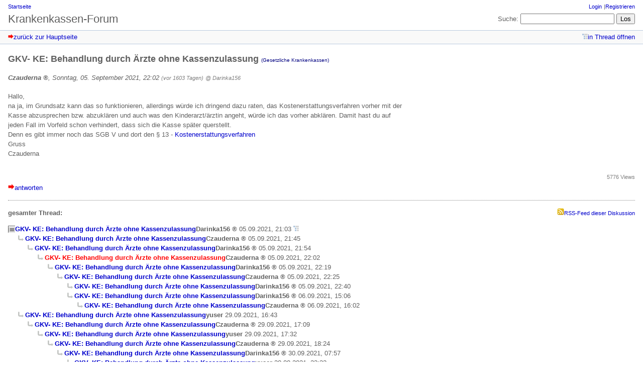

--- FILE ---
content_type: text/html; charset=utf-8
request_url: https://www.krankenkassentarife.de/forum_frm/index.php?id=50333
body_size: 2855
content:
<!DOCTYPE html>
<html lang="de" dir="ltr">
<head>
<meta charset="utf-8" />
<title>GKV- KE: Behandlung durch Ärzte ohne Kassenzulassung - Krankenkassen-Forum</title>
<meta name="viewport" content="width=device-width, initial-scale=1.0" />
<meta name="description" content="Forum krankenkassentarife.de" />
<meta name="referrer" content="origin" />
<meta name="referrer" content="same-origin" />
<meta name="generator" content="my little forum 20250422.1" />
<link rel="stylesheet" type="text/css" href="https://www.krankenkassentarife.de/forum_frm/themes/default/style.min.css" media="all" />
<link rel="alternate" type="application/rss+xml" title="RSS" href="index.php?mode=rss" /><link rel="top" href="./" />
<link rel="first" href="index.php?id=50330" />
<link rel="prev" href="index.php?id=50332" />
<link rel="last" href="index.php?id=50356" />
<link rel="search" href="index.php?mode=search" />
<link rel="shortcut icon" href="https://www.krankenkassentarife.de/forum_frm/themes/default/images/favicon.ico" />
<link rel="canonical" href="https://www.krankenkassentarife.de/forum_frmindex.php?mode=thread&amp;id=50330" /><script src="https://www.krankenkassentarife.de/forum_frm/index.php?mode=js_defaults&amp;t=" type="text/javascript" charset="utf-8"></script>
<script src="https://www.krankenkassentarife.de/forum_frm/js/main.js" type="text/javascript" charset="utf-8"></script>
</head>

<body class="tex2jax_ignore">

<header id="top">

<div id="logo">
<p class="home"><a href="https://www.krankenkassentarife.de/forum_frm/">Startseite</a></p><h1><a href="./" title="zur Hauptseite">Krankenkassen-Forum</a></h1>
</div>

<div id="nav">
<ul id="usermenu">
<li><a href="index.php?mode=login" title="Anmelden">Login</a></li><li><a href="index.php?mode=register" title="Benutzerkonto einrichten">Registrieren</a></li></ul>
<form id="topsearch" action="index.php" method="get" title="Einträge durchsuchen" accept-charset="utf-8">
<input type="hidden" name="mode" value="search" />
<div><label for="search-input">Suche:</label>&nbsp;<input id="search-input" type="search" name="search" />&nbsp;<input type="submit" value="Los" /></div></form></div>
</header>

<nav id="subnav">
<div id="subnav-1"><a href="index.php?mode=index" title="zurück zur Hauptseite"><img class="icon wd-dependent" src="https://www.krankenkassentarife.de/forum_frm/themes/default/images/arrow-bold-horizontal.svg" alt="" width="11" height="11" /><span>zurück zur Hauptseite</span></a>
</div>
<div id="subnav-2"> <ul id="subnavmenu">
  <li><a href="index.php?mode=thread&amp;id=50330#p50333" title="Eintrag innerhalb des Diskussionsstranges anzeigen"><img class="icon" src="https://www.krankenkassentarife.de/forum_frm/themes/default/images/thread-nested.svg" alt="" width="11" height="11" /><span>in Thread öffnen</span></a></li>
 </ul>
</div>
</nav>

<main id="content">

<article class="posting">
<header class="header"><h1>GKV- KE: Behandlung durch Ärzte ohne Kassenzulassung <span class="category">(Gesetzliche Krankenkassen)</span></h1>
<p class="author"><span class="author-name registered_user">Czauderna</span><span class="interpunction">, </span> <time datetime="2021-09-05 22:02:11">Sonntag, 05. September 2021, 22:02</time> <span class="ago">(vor 1603 Tagen)</span> <span class="op-link"><a href="index.php?id=50332" title="Klicken, um zum Originalposting von Darinka156 zu gelangen">@ Darinka156</a></span></p>
</header>
<div class="wrapper">
<div class="body">
<p>Hallo,<br />
na ja, im Grundsatz kann das so funktionieren, allerdings würde ich dringend dazu raten, das Kostenerstattungsverfahren vorher mit der Kasse abzusprechen bzw. abzuklären und auch was den Kinderarzt/ärztin angeht, würde ich das vorher abklären. Damit hast du auf jeden Fall im Vorfeld schon verhindert, dass sich die Kasse später querstellt.<br />
Denn es gibt immer noch das SGB V und dort den § 13 - <a href="https://www.gesetze-im-internet.de/sgb_5/__13.html">Kostenerstattungsverfahren</a><br />
Gruss<br />
Czauderna</p>

</div>
</div>
<footer class="posting-footer">
<div class="reply"><a href="index.php?mode=posting&amp;id=50333&amp;back=entry" title="Antwort zu diesem Eintrag schreiben"><img class="icon wd-dependent" src="https://www.krankenkassentarife.de/forum_frm/themes/default/images/arrow-bold-horizontal.svg" alt="" width="13" height="13"/><span>antworten</span></a></div>
<div class="views">5776 Views</div></footer>
</article>

<hr class="entryline" />
<div class="complete-thread">
<p class="left"><strong>gesamter Thread:</strong></p>
<p class="right">&nbsp;<a href="index.php?mode=rss&amp;thread=50330" title="RSS-Feed dieser Diskussion"><img class="icon" src="https://www.krankenkassentarife.de/forum_frm/themes/default/images/rss-logo.svg" alt="" width="14" height="14"/><span>RSS-Feed dieser Diskussion</span></a></p>
</div>

<ul class="thread openthread">


 <li>
  <div class="entry">
   <img class="icon" src="https://www.krankenkassentarife.de/forum_frm/themes/default/images/thread-marker-no-change.svg" alt="" width="14" height="14" />
   <a class="subject" href="index.php?id=50330">GKV- KE: Behandlung durch Ärzte ohne Kassenzulassung</a>

<span class="metadata">
<span class="author-name registered_user">Darinka156</span>

<span id="p50330" class="tail">
<time datetime="2021-09-05 21:03:17">05.09.2021, 21:03</time>
 <a href="index.php?mode=thread&amp;id=50330" title="gesamten Thread öffnen"><img src="themes/default/images/thread-nested.svg" title="gesamten Thread öffnen" alt="[*]" width="11" height="11" /></a></span>
</span>
  </div>
<ul class="reply">
 <li>
  <div class="entry">
   <img class="icon wd-dependent" src="https://www.krankenkassentarife.de/forum_frm/themes/default/images/thread-tree-no-change.svg" alt="" width="14" height="14" />
   <a class="subject" href="index.php?id=50331">GKV- KE: Behandlung durch Ärzte ohne Kassenzulassung</a>

<span class="metadata">
<span class="author-name registered_user">Czauderna</span>

<span id="p50331" class="tail">
<time datetime="2021-09-05 21:45:38">05.09.2021, 21:45</time>
</span>
</span>
  </div>
<ul class="reply">
 <li>
  <div class="entry">
   <img class="icon wd-dependent" src="https://www.krankenkassentarife.de/forum_frm/themes/default/images/thread-tree-no-change.svg" alt="" width="14" height="14" />
   <a class="subject" href="index.php?id=50332">GKV- KE: Behandlung durch Ärzte ohne Kassenzulassung</a>

<span class="metadata">
<span class="author-name registered_user">Darinka156</span>

<span id="p50332" class="tail">
<time datetime="2021-09-05 21:54:50">05.09.2021, 21:54</time>
</span>
</span>
  </div>
<ul class="reply">
 <li>
  <div class="entry">
   <img class="icon" src="https://www.krankenkassentarife.de/forum_frm/themes/default/images/thread-tree-no-change.svg" alt="" width="14" height="14" />
   <span class="current">GKV- KE: Behandlung durch Ärzte ohne Kassenzulassung</span>

<span class="metadata">
<span class="author-name registered_user">Czauderna</span>

<span id="p50333" class="tail">
<time datetime="2021-09-05 22:02:11">05.09.2021, 22:02</time>
</span>
</span>
  </div>
<ul class="reply">
 <li>
  <div class="entry">
   <img class="icon wd-dependent" src="https://www.krankenkassentarife.de/forum_frm/themes/default/images/thread-tree-no-change.svg" alt="" width="14" height="14" />
   <a class="subject" href="index.php?id=50334">GKV- KE: Behandlung durch Ärzte ohne Kassenzulassung</a>

<span class="metadata">
<span class="author-name registered_user">Darinka156</span>

<span id="p50334" class="tail">
<time datetime="2021-09-05 22:19:12">05.09.2021, 22:19</time>
</span>
</span>
  </div>
<ul class="reply">
 <li>
  <div class="entry">
   <img class="icon wd-dependent" src="https://www.krankenkassentarife.de/forum_frm/themes/default/images/thread-tree-no-change.svg" alt="" width="14" height="14" />
   <a class="subject" href="index.php?id=50335">GKV- KE: Behandlung durch Ärzte ohne Kassenzulassung</a>

<span class="metadata">
<span class="author-name registered_user">Czauderna</span>

<span id="p50335" class="tail">
<time datetime="2021-09-05 22:25:52">05.09.2021, 22:25</time>
</span>
</span>
  </div>
<ul class="reply">
 <li>
  <div class="entry">
   <img class="icon wd-dependent" src="https://www.krankenkassentarife.de/forum_frm/themes/default/images/thread-tree-no-change.svg" alt="" width="14" height="14" />
   <a class="subject" href="index.php?id=50336">GKV- KE: Behandlung durch Ärzte ohne Kassenzulassung</a>

<span class="metadata">
<span class="author-name registered_user">Darinka156</span>

<span id="p50336" class="tail">
<time datetime="2021-09-05 22:40:53">05.09.2021, 22:40</time>
</span>
</span>
  </div>
</li>

 <li>
  <div class="entry">
   <img class="icon wd-dependent" src="https://www.krankenkassentarife.de/forum_frm/themes/default/images/thread-tree-no-change.svg" alt="" width="14" height="14" />
   <a class="subject" href="index.php?id=50337">GKV- KE: Behandlung durch Ärzte ohne Kassenzulassung</a>

<span class="metadata">
<span class="author-name registered_user">Darinka156</span>

<span id="p50337" class="tail">
<time datetime="2021-09-06 15:06:27">06.09.2021, 15:06</time>
</span>
</span>
  </div>
<ul class="reply">
 <li>
  <div class="entry">
   <img class="icon wd-dependent" src="https://www.krankenkassentarife.de/forum_frm/themes/default/images/thread-tree-no-change.svg" alt="" width="14" height="14" />
   <a class="subject" href="index.php?id=50338">GKV- KE: Behandlung durch Ärzte ohne Kassenzulassung</a>

<span class="metadata">
<span class="author-name registered_user">Czauderna</span>

<span id="p50338" class="tail">
<time datetime="2021-09-06 16:02:52">06.09.2021, 16:02</time>
</span>
</span>
  </div>
</li>
</ul></li>
</ul></li>
</ul></li>
</ul></li>
</ul></li>
</ul></li>

 <li>
  <div class="entry">
   <img class="icon wd-dependent" src="https://www.krankenkassentarife.de/forum_frm/themes/default/images/thread-tree-no-change.svg" alt="" width="14" height="14" />
   <a class="subject" href="index.php?id=50339">GKV- KE: Behandlung durch Ärzte ohne Kassenzulassung</a>

<span class="metadata">
<span class="author-name">yuser</span>

<span id="p50339" class="tail">
<time datetime="2021-09-29 16:43:04">29.09.2021, 16:43</time>
</span>
</span>
  </div>
<ul class="reply">
 <li>
  <div class="entry">
   <img class="icon wd-dependent" src="https://www.krankenkassentarife.de/forum_frm/themes/default/images/thread-tree-no-change.svg" alt="" width="14" height="14" />
   <a class="subject" href="index.php?id=50340">GKV- KE: Behandlung durch Ärzte ohne Kassenzulassung</a>

<span class="metadata">
<span class="author-name registered_user">Czauderna</span>

<span id="p50340" class="tail">
<time datetime="2021-09-29 17:09:49">29.09.2021, 17:09</time>
</span>
</span>
  </div>
<ul class="reply">
 <li>
  <div class="entry">
   <img class="icon wd-dependent" src="https://www.krankenkassentarife.de/forum_frm/themes/default/images/thread-tree-no-change.svg" alt="" width="14" height="14" />
   <a class="subject" href="index.php?id=50341">GKV- KE: Behandlung durch Ärzte ohne Kassenzulassung</a>

<span class="metadata">
<span class="author-name">yuser</span>

<span id="p50341" class="tail">
<time datetime="2021-09-29 17:32:46">29.09.2021, 17:32</time>
</span>
</span>
  </div>
<ul class="reply">
 <li>
  <div class="entry">
   <img class="icon wd-dependent" src="https://www.krankenkassentarife.de/forum_frm/themes/default/images/thread-tree-no-change.svg" alt="" width="14" height="14" />
   <a class="subject" href="index.php?id=50342">GKV- KE: Behandlung durch Ärzte ohne Kassenzulassung</a>

<span class="metadata">
<span class="author-name registered_user">Czauderna</span>

<span id="p50342" class="tail">
<time datetime="2021-09-29 18:24:09">29.09.2021, 18:24</time>
</span>
</span>
  </div>
<ul class="reply">
 <li>
  <div class="entry">
   <img class="icon wd-dependent" src="https://www.krankenkassentarife.de/forum_frm/themes/default/images/thread-tree-no-change.svg" alt="" width="14" height="14" />
   <a class="subject" href="index.php?id=50343">GKV- KE: Behandlung durch Ärzte ohne Kassenzulassung</a>

<span class="metadata">
<span class="author-name registered_user">Darinka156</span>

<span id="p50343" class="tail">
<time datetime="2021-09-30 07:57:03">30.09.2021, 07:57</time>
</span>
</span>
  </div>
<ul class="reply">
 <li>
  <div class="entry">
   <img class="icon wd-dependent" src="https://www.krankenkassentarife.de/forum_frm/themes/default/images/thread-tree-no-change.svg" alt="" width="14" height="14" />
   <a class="subject" href="index.php?id=50344">GKV- KE: Behandlung durch Ärzte ohne Kassenzulassung</a>

<span class="metadata">
<span class="author-name">yuser</span>

<span id="p50344" class="tail">
<time datetime="2021-09-30 23:33:08">30.09.2021, 23:33</time>
</span>
</span>
  </div>
<ul class="reply">
 <li>
  <div class="entry">
   <img class="icon wd-dependent" src="https://www.krankenkassentarife.de/forum_frm/themes/default/images/thread-tree-no-change.svg" alt="" width="14" height="14" />
   <a class="subject" href="index.php?id=50345">GKV- KE: Behandlung durch Ärzte ohne Kassenzulassung</a>

<span class="metadata">
<span class="author-name registered_user">Darinka156</span>

<span id="p50345" class="tail">
<time datetime="2021-10-01 01:40:24">01.10.2021, 01:40</time>
</span>
</span>
  </div>
<ul class="reply">
 <li>
  <div class="entry">
   <img class="icon wd-dependent" src="https://www.krankenkassentarife.de/forum_frm/themes/default/images/thread-tree-no-change.svg" alt="" width="14" height="14" />
   <a class="subject" href="index.php?id=50346">GKV- KE: Behandlung durch Ärzte ohne Kassenzulassung</a>

<span class="metadata">
<span class="author-name">yuser</span>

<span id="p50346" class="tail">
<time datetime="2021-10-01 08:50:13">01.10.2021, 08:50</time>
</span>
</span>
  </div>
<ul class="reply">
 <li>
  <div class="entry">
   <img class="icon wd-dependent" src="https://www.krankenkassentarife.de/forum_frm/themes/default/images/thread-tree-no-change.svg" alt="" width="14" height="14" />
   <a class="subject" href="index.php?id=50347">GKV- KE: Behandlung durch Ärzte ohne Kassenzulassung</a>

<span class="metadata">
<span class="author-name">yuser</span>

<span id="p50347" class="tail">
<time datetime="2021-10-01 20:34:51">01.10.2021, 20:34</time>
</span>
</span>
  </div>
<ul class="reply">
 <li>
  <div class="entry">
   <img class="icon wd-dependent" src="https://www.krankenkassentarife.de/forum_frm/themes/default/images/thread-tree-no-change.svg" alt="" width="14" height="14" />
   <a class="subject" href="index.php?id=50348">GKV- KE: Behandlung durch Ärzte ohne Kassenzulassung</a>

<span class="metadata">
<span class="author-name registered_user">Darinka156</span>

<span id="p50348" class="tail">
<time datetime="2021-10-03 12:41:13">03.10.2021, 12:41</time>
</span>
</span>
  </div>
</li>

 <li>
  <div class="entry">
   <img class="icon wd-dependent" src="https://www.krankenkassentarife.de/forum_frm/themes/default/images/thread-tree-no-change.svg" alt="" width="14" height="14" />
   <a class="subject" href="index.php?id=50349">GKV- KE: Behandlung durch Ärzte ohne Kassenzulassung</a>

<span class="metadata">
<span class="author-name registered_user">Darinka156</span>

<span id="p50349" class="tail">
<time datetime="2021-10-05 23:13:43">05.10.2021, 23:13</time>
</span>
</span>
  </div>
<ul class="reply">
 <li>
  <div class="entry">
   <img class="icon wd-dependent" src="https://www.krankenkassentarife.de/forum_frm/themes/default/images/thread-tree-no-change.svg" alt="" width="14" height="14" />
   <a class="subject" href="index.php?id=50350">GKV- KE: Behandlung durch Ärzte ohne Kassenzulassung</a>

<span class="metadata">
<span class="author-name registered_user">Czauderna</span>

<span id="p50350" class="tail">
<time datetime="2021-10-06 09:09:20">06.10.2021, 09:09</time>
</span>
</span>
  </div>
<ul class="reply">
 <li>
  <div class="entry">
   <img class="icon wd-dependent" src="https://www.krankenkassentarife.de/forum_frm/themes/default/images/thread-tree-no-change.svg" alt="" width="14" height="14" />
   <a class="subject" href="index.php?id=50351">GKV- KE: Behandlung durch Ärzte ohne Kassenzulassung</a>

<span class="metadata">
<span class="author-name registered_user">Darinka156</span>

<span id="p50351" class="tail">
<time datetime="2021-10-06 09:57:26">06.10.2021, 09:57</time>
</span>
</span>
  </div>
<ul class="reply">
 <li>
  <div class="entry">
   <img class="icon wd-dependent" src="https://www.krankenkassentarife.de/forum_frm/themes/default/images/thread-tree-no-change.svg" alt="" width="14" height="14" />
   <a class="subject" href="index.php?id=50352">GKV- KE: Behandlung durch Ärzte ohne Kassenzulassung</a>

<span class="metadata">
<span class="author-name registered_user">Czauderna</span>

<span id="p50352" class="tail">
<time datetime="2021-10-06 15:03:11">06.10.2021, 15:03</time>
</span>
</span>
  </div>
</li>
</ul></li>

 <li>
  <div class="entry">
   <img class="icon wd-dependent" src="https://www.krankenkassentarife.de/forum_frm/themes/default/images/thread-tree-no-change.svg" alt="" width="14" height="14" />
   <a class="subject" href="index.php?id=50353">GKV- KE: Behandlung durch Ärzte ohne Kassenzulassung</a>

<span class="metadata">
<span class="author-name">yuser</span>

<span id="p50353" class="tail">
<time datetime="2021-10-06 19:30:41">06.10.2021, 19:30</time>
</span>
</span>
  </div>
<ul class="reply">
 <li>
  <div class="entry">
   <img class="icon wd-dependent" src="https://www.krankenkassentarife.de/forum_frm/themes/default/images/thread-tree-no-change.svg" alt="" width="14" height="14" />
   <a class="subject" href="index.php?id=50354">GKV- KE: Behandlung durch Ärzte ohne Kassenzulassung</a>

<span class="metadata">
<span class="author-name registered_user">Czauderna</span>

<span id="p50354" class="tail">
<time datetime="2021-10-06 19:40:04">06.10.2021, 19:40</time>
</span>
</span>
  </div>
<ul class="reply">
 <li>
  <div class="entry">
   <img class="icon wd-dependent" src="https://www.krankenkassentarife.de/forum_frm/themes/default/images/thread-tree-no-change.svg" alt="" width="14" height="14" />
   <a class="subject" href="index.php?id=50355">GKV- KE: Behandlung durch Ärzte ohne Kassenzulassung</a>

<span class="metadata">
<span class="author-name">yuser</span>

<span id="p50355" class="tail">
<time datetime="2021-10-06 19:54:43">06.10.2021, 19:54</time>
</span>
</span>
  </div>
<ul class="reply">
 <li>
  <div class="entry">
   <img class="icon wd-dependent" src="https://www.krankenkassentarife.de/forum_frm/themes/default/images/thread-tree-no-change.svg" alt="" width="14" height="14" />
   <a class="subject" href="index.php?id=50356">GKV- KE: Behandlung durch Ärzte ohne Kassenzulassung</a>

<span class="metadata">
<span class="author-name registered_user">Darinka156</span>

<span id="p50356" class="tail">
<time datetime="2021-10-06 23:32:45">06.10.2021, 23:32</time>
</span>
</span>
  </div>
</li>
</ul></li>
</ul></li>
</ul></li>
</ul></li>
</ul></li>
</ul></li>
</ul></li>
</ul></li>
</ul></li>
</ul></li>
</ul></li>
</ul></li>
</ul></li>
</ul></li>
</ul></li>

</ul>
</main>

<footer id="footer">
<div id="statistics">30786 Einträge in 5196 Threads, 477 registrierte Benutzer, 48 Benutzer online (0 registrierte, 48 Gäste)<br />
Forumszeit: 25.01.2026, 16:39 (Europe/Berlin)</div>
<div id="footerlinklist">
<ul id="footermenu">
 <li><a href="#top" title="springe zum Anfang der Seite zurück"><img class="icon" src="https://www.krankenkassentarife.de/forum_frm/themes/default/images/arrow-up.svg" alt="" width="14" height="14"/><span>zum Seitenanfang</span></a></li>
 <li><a href="index.php?mode=rss" title="RSS-Feed aller neuen Einträge"><img class="icon" src="https://www.krankenkassentarife.de/forum_frm/themes/default/images/rss-logo.svg" alt="" width="14" height="14"/><span>RSS Einträge</span></a></li>
 <li><a href="index.php?mode=rss&amp;items=thread_starts" title="RSS-Feed aller neuen Threads"><img class="icon" src="https://www.krankenkassentarife.de/forum_frm/themes/default/images/rss-logo.svg" alt="" width="14" height="14"/><span>RSS Threads</span></a></li> <li><a href="index.php?mode=contact" title="E-Mail an den Foren-Administrator" rel="nofollow"><img class="icon" src="https://www.krankenkassentarife.de/forum_frm/themes/default/images/e-mail-envelope.svg" alt="" width="14" height="14"/><span>Kontakt</span></a></li>
</ul>
</div>
<div id="pbmlf"><a href="https://mylittleforum.net/">powered by my little forum</a></div>
</footer>


</body>
</html>


--- FILE ---
content_type: text/css
request_url: https://www.krankenkassentarife.de/forum_frm/themes/default/style.min.css
body_size: 6448
content:
*,::before,::after{box-sizing:border-box}
body{color:#606060; margin:0; padding:0; font-family:Helvetica,arial,sans-serif; font-size:12pt; background-color:#FFF;display:flex;flex-direction:column;min-height:100vh}
h1{margin-top:0;font-size:1.25em;font-weight:700}
h2{margin-top:20px;font-size:1.25em;font-weight:700}
p{margin-top:0;color:#606060;}
img{border:0}
label,button,input[type="submit"],input[type="reset"]{cursor:pointer}
a{color:#00c;text-decoration:none}
a:visited{color:#00c}
a:focus,a:hover{color:#00f;text-decoration:underline}
a:active{color:red}
a.stronglink{color:#00c;text-decoration:none;font-weight:700;background:url(images/bg_sprite_1.png) no-repeat}
html[dir="ltr"] a.stronglink{padding-left:13px;background-position:left 4px}
html[dir="rtl"] a.stronglink{padding-right:13px;background-position:right -1306px}
a.stronglink:visited{color:#00c}
a.stronglink:focus,a.stronglink:hover{color:#00f;text-decoration:underline;background:url(images/bg_sprite_1.png) no-repeat}
html[dir="ltr"] a.stronglink:focus,html[dir="ltr"] a.stronglink:hover{background-position:left -46px}
html[dir="rtl"] a.stronglink:focus,html[dir="rtl"] a.stronglink:hover{background-position:right -1356px}
a.stronglink:active{color:red}
:is(a,span,button):has(img.icon){display:flex;align-items:center;gap:.125em}
html[dir="rtl"] img.icon.wd-dependent{transform:scale(-1,1)}
body > *{margin:0;padding:0 1em;padding:0 1rem}
#top{display:flex;flex-direction:column}
#logo{margin:0;padding:7px 0}
#logo .home{margin:0 0 .3em;padding:0;font-size:.69em}
#logo h1{margin:0;padding:0;font-size:1.4em}
#logo h1 a{color:#606060;text-decoration:none;font: normal 22px Arial, Helvetica, sans-serif;line-height: 30px;}
#logo h1 a:focus,#logo h1 a:hover{color:#00a;text-decoration:none}
#logo .index{margin:0;padding:0;font-size:.82em}
#nav{margin:0;padding:7px 0}
#usermenu{margin:0 0 .75em;padding:0;font-size:.69em;text-align:start;list-style-type:none;display:flex;flex-wrap:wrap;gap:3px .4em}
#usermenu li{margin:0}
#usermenu li:not(:last-child):after{content:"|"}
#usermenu li:not(:last-child) a{margin-inline-end:.4em}
#usermenu li a{white-space:nowrap}
#topsearch div{display:inline;font-size:.82em}
#topsearch #search-input{width:14em}
#subnav{background:#f9f9f9;border-top:1px solid #bacbdf;border-bottom:1px solid #bacbdf;font-size:.82em;line-height:2;display:flex;flex-direction:column}
#subnav > *{margin:0;padding:0}
#subnav-2 {display:flex;flex-wrap:wrap;gap:0 .5em}
#subnav p.subnav{margin:0;padding:0;font-weight:bold}
#subnav .small{font-size:.82em}
#subnav form{display:inline}
#subnav form div{display:inline}
#subnavmenu{display:flex;flex-wrap:wrap;gap:0 .5em;margin:0;padding:0;list-style:none}
#subnavmenu a.order-1 img.icon{transform:rotate(180deg)}
input.small,select.small{font-size:.82em}
#content{margin:0;padding:1em;padding:1rem;line-height:1.5;background:#fff;flex:1;overflow:auto}
#content p,#content ul,#content td,#postingform{font-size:.82em;max-width:60em}
#content li,#content ul ul{font-size:1em}
#content .xsmall{font-size:.69em;line-height:1.19em;color:gray;font-weight:400}
#content .small{font-size:.69em;line-height:1.19em;font-weight:400}
#footer{font-size:.69em;line-height:1.5em;padding:.5em 1em;padding:0.5rem 1rem;background:#f9f9f9;border-top:1px solid #bacbdf;display:grid;gap:.75em;grid-template-columns:1fr;grid-template-rows:auto auto auto;grid-template-areas: "statistics" "footerlinks" "projectlink"}
#footer > *{margin:0;padding:0;}
#statistics{grid-area:statistics}
#footerlinklist{grid-area:footerlinks}
#footermenu{margin:0;padding:0;list-style-type:none;display:flex;flex-wrap:wrap;gap:3px .4em}
#footermenu li{margin:0}
#footermenu li:not(:last-child){border-inline-end:1px solid #000;padding-inline-end:.4em}
#pbmlf{text-align:center;font-size:.69em;color:gray;grid-area:projectlink}
#pbmlf a{color:gray;text-decoration:none}
#main-grid{display:grid;grid-template-columns:calc(100vw - 2em);grid-template-rows:auto auto;gap:.75em;grid-template-areas:"sidebar" "threadlist"}
#threadlist{grid-area:threadlist;}
#sidebar{grid-area:sidebar;position:relative;margin:0;padding:0}
#sidebar div{position:relative;z-index:2}
#sidebarcontent div:not(:last-child){margin: 0 0 .75em 0}
h2.sidebar{font-size:.82em;line-height:1.7;font-weight:bold;margin-block:0 .75em;margin-inline:0;padding:0;background:#d2ddea;background:linear-gradient(to bottom, rgb(210, 222, 236) 0, rgb(237, 242, 245) 100%);border:1px solid #bacbdf;z-index:1}
h2.sidebar a{display:block;color:#000;padding-inline:1.625em .375em;background:url("images/triangle-full-top.svg") 0.375em calc(50% + .075em)/0.9em 0.9em no-repeat;text-decoration:none}
.js-display-fold h2.sidebar a{background:url("images/triangle-full-bottom.svg") 0.375em calc(50% - .075em)/0.9em 0.9em no-repeat}
h2.sidebar a:focus,h2.sidebar a:hover,h2.sidebar a:active{text-decoration:underline}
.js-display-fold h2.sidebar {margin-block:0}
#sidebarcontent div h3{font-size:.82em;line-height:1.7;font-weight:400;margin:0;padding:0 .375em;background:#d2ddea;background:linear-gradient(to bottom, rgb(210, 222, 236) 0, rgb(237, 242, 245) 100%)}
#latest-postings{background:#f9f9f9;border:1px solid #bacbdf;padding:0}
#latest-postings a.hide-sidebar{position:absolute;top:2px;right:4px;margin:0;padding:0;line-height:11px}
#latest-postings ul{max-width:100%;font-size:.82em;list-style:none;margin:0;padding:0}
#latest-postings li{margin:0;padding:0;line-height:1.5em;word-wrap:break-word;overflow:hidden}
#latest-postings li:not(:last-child){border-bottom:1px dotted #bacbdf}
#latest-postings li a{background-color:#f0f0f0;line-height:1.5;text-decoration:none;display:block;margin:0;padding:.25em .375em}
#latest-postings li a:visited,#latest-postings li a.read{background-color:#fff}
#latest-postings li a:visited .entry-title,#latest-postings li a.read .entry-title{color:#007}
#latest-postings li a:focus,#latest-postings li a:hover{background:#efefef;text-decoration:none}
#latest-postings li a:focus .entry-title,#latest-postings li a:hover .entry-title{text-decoration:underline}
#latest-postings li a .entry-date,#latest-postings li a.read .entry-date{font-size:.82em;color:gray}
#tagcloud{background:#f9f9f9;border:1px solid #bacbdf;padding:0}
#tagcloud p{margin:0;padding:5px;font-size:.69em;line-height:1.5em}
#tagcloud a.hide-sidebar{position:absolute;top:2px;right:4px;margin:0;padding:0;line-height:11px}
#tagcloud strong{font-weight:700;font-size:1.051em}
#modmenu{background:#f9f9f9;border:1px solid #bacbdf}
#mod-options{list-style:none;margin:0;padding:0;font-size:.82em;line-height:1.7}
#mod-options li:not(:last-child){margin-block-end:0.25em}
#mod-options a{padding-inline:.375em}
input[name=sort_of_agreement] + iframe {height:400px;height:60vh}
#usersonline{background:#f9f9f9;border:1px solid #bacbdf;margin:20px 0}
#usersonline h3{font-size:.69em;line-height:1.7em;font-weight:400;margin:0;padding:0 5px;background:#d2ddea; background:linear-gradient(to bottom, rgb(210, 222, 236) 0, rgb(237, 242, 245) 100%)}
#usersonline p{margin:0;padding:7px 5px;font-size:.82em;line-height:1.5em}
.posting img.avatar{float:right;float:inline-end;margin:0 0 20px 20px}
.posting h1{padding:0;font-size:1.1em;}
.posting h1 .category{font-size:.57em}
.posting .author{margin:1px 0 18px;font-style:italic}
*+html .posting ul{padding-left:17px}
.posting li{font-size:.82em;line-height:1.5em}
.posting li li{font-size:1em}
.quote{color:#6f6f6f;font-style:italic}
.edited,.ago{font-size:.82em;color:gray}
img.no-text{cursor:help}
pre{max-width:100%;overflow:auto}
code{font-family:"courier new",courier;color:navy}
code.monospace{color:#000}
blockquote{margin:0;padding-block:0;padding-inline:30px 0;color:#646464;font-style:italic;background:url(images/quote.png) no-repeat top left}
html[dir="rtl"] blockquote{background-position-x:right}
blockquote code{font-family:"courier new",courier;color:#6f6f6f}
.posting-footer{margin:1em 0 0;padding:0;display:grid;grid-template-columns:1fr;grid-template-rows:auto auto auto;grid-template-areas:"pageviews" "replylink" "moderationlinks";gap:.25em}
.posting-footer .reply{font-size:.82em;grid-area:replylink}
.posting-footer .locked{font-size:.82em;color:gray}
.posting-footer .views{font-size:.69em;color:gray;text-align:end;grid-area:pageviews}
#content .posting-footer .options{font-size:.69em!important;list-style-type:none;max-width:100%;margin:0;padding:0;grid-area:moderationlinks;display:flex;flex-wrap:wrap;gap:.5em;justify-content:flex-start}
.posting-footer .options li{margin:0}
.posting-footer a{white-space:nowrap}
.posting-footer a.move{padding-inline-start:13px;background:url(images/bg_sprite_4.png) no-repeat 0 2px}
html[dir="rtl"] .posting-footer a.move{background-position:100% -449px}
.thread-posting{position:relative;border-inline-start:10px solid #d2ddea;border-inline-end:1px solid #f0f0f0;border-top:1px solid #f0f0f0;border-bottom:1px solid #f0f0f0;margin:0 0 20px;padding:0;background:#fff}
.new{border-inline-start-color:#88a9cf !important}
.thread-posting h1,.thread-posting h2{margin:0 0 2px;padding:0}
.thread-posting h1 .category{font-size:.57em}
.thread-posting .header{background:#f5f5f5;margin:0;padding-block:0 5px;padding-inline:10px}
.thread-posting .header img.avatar{position:relative;margin:0 20px 20px 20px;padding:5px;background:#f5f5f5;float:right;float:inline-end}
.thread-posting .author{margin:1px 0 0;font-style:italic}
.thread-posting .body,.thread-posting .signature,#content .thread-posting p.tags,.thread-posting .posting-footer{margin:0;padding:10px}
.hide-posting{position:absolute;top:0;left:-10px}
.thread-wrapper{margin:0;padding:0}
.reply-wrapper{margin-block:0;margin-inline:20px 0;padding:0;list-style-type:none}
.deep-reply-wrapper{margin-block:0;margin-inline:10px 0;padding:0;list-style-type:none}
.very-deep-reply-wrapper{margin-block:0;margin-inline:5px 0;padding:0;list-style-type:none}
.op-link,.op-link a{font-size:.9em;color:gray}
#content .body{overflow:hidden}
#content .body img{max-width:100%;height:auto}
#content p.tags{margin:20px 0 0;padding:0;color:gray;font-size:.69em;line-height:1.42em}
#content .signature p{margin:10px 0 0;padding:0;color:gray;font-weight:400;font-size:.69em;line-height:1.42em}
h2.postingform{margin:0 0 20px}
p.reply-to{margin:0 0 20px}
div.complete-thread{margin-bottom:30px}
div.complete-thread p.left{float:left;float:inline-start}
#content div.complete-thread p.right{float:right;float:inline-end;text-align:end;font-size:.69em}
ul.openthread{clear:both}
#usernav{height:1.5em;margin:0 0 15px;padding:0}
#usersearch{font-size:.82em;margin:.5em 0;padding:.5em 0 .75em 0;border-bottom:1px solid #bacbdf}
#usersearch div,#usersearch form{display:inline}
#usernav-bottom{margin:15px 0 0;padding:0;text-align:end;font-size:.82em}
#selectioncontrols{margin:0.5em 0 0;display:flex;align-items:center;gap:.25em}
#selectioncontrols::before{content:"";width:calc(24px + 1.25em);height:1.45em;display:inline-block;background:url(images/arrow_selected.png) no-repeat calc(0% + 1em) center;align-content:flex-start}
html[dir="rtl"] #selectioncontrols::before{transform:scaleX(-1)}
#selectioncontrols button{align-self:flex-end;display:flex;align-items:center;gap:0.25em}
#selectioncontrols .checkall{margin-inline-start:1em;font-size:.69em}
#admin-usernav-bottom #userpagination{float:right;float:inline-end;height:2em;text-align:end}
.thread ul{font-size:1em}
.thread li{font-size:1em}
.thread li li{font-size:1em}
.thrbeg{font-weight:700}
.notice{border:1px solid;font-weight:bold;padding-block:.5em;padding-inline:2.5em .5em}
.spam,.caution{color:#882008;}
.ok,.notice.info{color:#086620;}
.notice.spam{padding:.5em}
.notice.spam,.notice.caution{border-color:#882008}
.notice.caution,.notice.spam{background:#ffffb8 url(images/general-caution.svg) no-repeat .55em .55em/1.5em}
html[dir="rtl"] .notice.caution,html[dir="rtl"] .notice.spam{background-position-x:calc(100% - .5em)}
.notice.ok{background:#afc url(images/tick.svg) no-repeat .55em .55em/1.5em;border-color:#086620}
html[dir="rtl"] .notice.ok{background-position-x:calc(100% - .55em)}
.notice.info{background:#afc url(images/general-information.svg) no-repeat .55em .55em/1.5em;border-color:#086620}
html[dir="rtl"] .notice.info{background-position-x:calc(100% - .55em)}
.entryline{clear:both;margin:15px 0;border-top:1px dotted gray;border-left:0;border-right:0;border-bottom:0;height:1px}
.marked-threads{margin:30px 0 0;font-size:11px}
.marked-threads-board{margin:10px 1px 0;font-size:11px}
.ip{font-size:11px;color:gray}
span.userdata{margin:0;padding:0}
.online{color:red}
.underline{text-decoration:underline}
ins {font-style:italic}
del,s {color:#555}
#card {border:1px solid #bacbdf;border-radius:.375em;padding-inline:.5em;padding-block:.5em;margin-inline:auto;min-width:16em;max-width:24em}
#card > * {margin-inline: 0;margin-block:0 .75rem}
#card > *:last-child {margin-block:0}
#card form > *:not(:last-child) {margin-block:0 .375rem}
label.main,span.like-label{font-weight:bold;display:block}
label.active{color:#000}
label.inactive{color:gray!important}
label.inactive input{color:gray}
label.unavailable{color:silver}
fieldset.active{border:none;margin:0;padding:0}
fieldset.active label,fieldset.active input{color:#000}
fieldset.inactive{border:none;margin:0;padding:0}
fieldset.inactive label,fieldset.inactive input{color:gray}
.checkboxlist{list-style-type:none;margin:0;padding:0;font-size:1em!important}
.login{width:17em}
.nowrap{white-space:nowrap}
.user-locked{color:red!important}
ul.filelist{list-style-type:none;padding-left:0;margin-left:0;font-size:.82em;line-height:1.7em!important}
ul.filelist img{margin:0 5px -3px 0;padding:0}
ul.thread span.mod,ul.thread span.admin,td span.admin,td span.mod{cursor:help}
.registered_user::after{content:" \00AE"}
.author-name{font-weight:bold}
#captcha{margin:0;padding:0}
#captcha p{font-size:1em}
#captcha img,img.captcha{border:1px solid #000}
.category{color:navy;font-size:.82em;font-weight:400}
.category-regusers{color:navy;font-size:.82em;font-weight:400;background:#e7e7e7}
.category-adminmod{color:navy;font-size:.82em;font-weight:400;background:#d5d5d5}
.category-b{color:#00c;font-size:.82em;font-weight:400}
.category-regusers-b{color:#00c;font-size:.82em;font-weight:400;border-bottom:1px dotted #00c}
.category-adminmod-b{color:#00c;font-size:.82em;font-weight:400;border-bottom:1px solid #00c}
h3.preview{margin:10px 0 3px;font-size:.82em;font-weight:700;color:red}
div.preview{margin:0 0 25px;padding:10px;border:1px dotted red}
table.wide{width:100%}
table.normaltab{width:100%;border:1px solid #bacbdf;background:#fff}
table.normaltab th{vertical-align:top;font-size:.82em;font-weight:700;text-align:left;background:#d2ddea; background:linear-gradient(to bottom, rgb(210, 222, 236) 0, rgb(237, 242, 245) 100%)}
table.normaltab td{vertical-align:top;font-size:.82em;font-weight:400}
table.normaltab tr.a td{background:#f5f5f5}
table.normaltab tr.b td{background:#f9f9f9}
table.normaltab td.c{width:15em;background:#d2ddea;background:linear-gradient(to right, rgb(210, 222, 236) 0, rgb(210, 222, 236) 9em, rgb(237, 242, 245) 100%)}
table.normaltab td.d{background:#f5f5f5}
table.normaltab td.subject{min-width:50%}
#content table.normaltab p{font-size:1em}
#content table.normaltab .small,#content table.normaltab .xsmall{font-size:.82em}
table.normaltab tr.drag td{background:#ddd}
p.userdata{margin:0}
.normalform{font-size:.82em;margin:0}
.normalform:not(:first-child){margin:1em 0 0}
.inline{display:inline}
#postingform fieldset{border:none;margin-inline:0;}
#postingform fieldset:not(:last-child){margin-block:0 1em}
#postingform fieldset > *{font-size:1em;margin:0;padding:0}
#postingform fieldset > *:not(:last-child){margin-block-end:.75em}
#postingform #sticky-selection{padding-inline:0;list-style:none}
#postingform label.input{display:block;font-weight:700;margin-inline:0;margin-block:0 .25em}
div#entry-input,#postingform input[type="text"],#postingform input[type="email"],#postingform input[type="url"],#postingform input[type="tel"]{max-width:calc(100vw - 4em)}
#textarea-label{display:flex;justify-content:start;align-items:baseline;gap:.5em;margin-block:0 .25em}
#postingform label.textarea{font-weight:700;margin:0}
#postingform #insert-quote{margin:0;font-size:.82em;padding:0;background:transparent;border:none;color:#00c}
#postingform #insert-quote:focus,#postingform #insert-quote:hover{color:#00f}
#postingform #text{margin:0;width:100%;height:24em}
#postingform .small,#postingform .xsmall{font-size:.82em}
#delete_cookie{font-size:.82em}
#delete_cookie a{padding-left:13px;background:url(images/bg_sprite_3.png) no-repeat 0 -47px}
div#format-bar{margin:0 !important;padding:.375em;background:#f2f2f2}
#postingform #format-bar > *{display:flex;flex-wrap:wrap;gap:.125em}
#postingform #format-bar > *:not(:last-child){margin-block-end:.375em}
#format-bar button{font-size:.82em;min-height:2.4em;margin:0;padding-block:.25em;padding-inline:.75em}
#format-bar button span{display:block;line-height:1.4em}
#bbcodebutton-b span{font-weight:700}
#bbcodebutton-i span{font-style:italic}
#bbcodebutton-link span{color:#00c;text-decoration:underline}
#bbcodebutton-color span{color:red}
#bbcodebutton-code span{font-family:"courier new",courier;color:navy}
#bbcode-options{position:absolute}
#bbcode-options div{background:#efefef;border:1px solid silver;padding:0;font-size:.82em}
#bbcode-options ul{list-style-type:none;margin:0;padding:0}
#bbcode-options ul a{color:#000;display:block;text-decoration:none;padding:3px 5px;min-width:100px}
#bbcode-options ul a:focus,#bbcode-options ul a:hover{background:#e0e0e0}
#bbcode-options table{background:#bbb;border:none;margin:0;padding:0;border-collapse:collapse}
#bbcode-options table td{width:15px!important;height:15px!important;margin:0;padding:0}
#bbcode-options table a{margin:0;padding:0;border:1px solid #bbb;width:15px;height:15px}
#bbcode-options table a:focus,#bbcode-options table a:hover{border:1px solid #fff;text-decoration:none}
#additional-smilies{max-width:200px;display:flex;flex-wrap:wrap;align-items:self-start;align-content:stretch;gap:.125em}
#additional-smilies button{font-size:.82em;min-height:2.4em;margin:0;padding-block:.25em;padding-inline:1em;background:transparent;border:none}
#smiley-bar button img,#additional-smilies button img{display:block;width:1.2em;height:auto;margin:0;padding:0}
#formatting-help > *{margin-block:0 .75em;margin-block:0 .75rem;padding:0}
#formatting-help dl > div:not(:last-child){margin-block:0 .375em}
#formatting-help dt{font-weight:bold}
#formatting-help dd{margin-left:0}
#formatting-help dd img{display:block}
#smiley-instructions div{display:flex;gap:.5em}
#smiley-instructions dt{flex:0 0 6em}
button.insert-smiley{margin:0;padding:0;font-size:11px;font-weight:400}
#smilies li{display:inline-block;min-width:50px;padding:0 10px 10px 0;white-space:nowrap}
ul.pagination{margin:.75em 0;padding:0;list-style-type:none}
#content ul.pagination li{display:inline;font-size:.9em;margin-inline-start:.5em;position:relative}
#content ul.pagination li:first-child{margin-inline-start:0}
ul.pagination a,ul.pagination span{border:1px solid #bacbdf;background:#f9f9f9;padding:1px 6px}
ul.pagination a:focus,ul.pagination a:hover{border:1px solid #00c;background:#efefef;text-decoration:none}
ul.pagination .current{border:1px solid #bacbdf;color:red;font-weight:700}
#colorpicker{position:absolute;background:#bbb;border:1px solid #bbb;display:none}
#colorpicker table{margin:0;padding:0;line-height:10px}
#colorpicker table img{margin:0;padding:0;border:1px solid #bbb}
#colorpicker table a:focus img,#colorpicker table a:hover img{margin:0;padding:0;border:1px solid #fff}
#sizepicker{position:absolute;background:#efefef;border:1px solid silver;display:none;padding:0}
#sizepicker p{margin:0;padding:0}
#sizepicker p a{color:#000;display:block;text-decoration:none;padding:3px}
#sizepicker p a:focus,#sizepicker p a:hover{background:#e0e0e0}
#codepicker{position:absolute;background:#efefef;border:1px solid silver;display:none;padding:0}
#codepicker ul{list-style-type:none;margin:0;padding:0}
#codepicker ul a{color:#000;display:block;text-decoration:none;padding:1px 5px}
#codepicker ul a:focus,#codepicker ul a:hover{background:#e0e0e0}
ul.radiolist{list-style:none;padding:0;margin-inline:0}
ul.radiobar {list-style:none;display:flex;gap:.4em;padding:0;margin-inline:0}
ul.radiolist li,ul.radiobar li{display:flex;gap:.25em;align-items:center}
ul.radiolist input[type="radio"],ul.radiobar input[type="radio"]{margin:0}
.buttonbar{display:flex; flex-wrap:wrap; gap:.3em;align-items:center}
.buttonbar > *{margin-block:0}
.buttonbar button{padding:.3em}
.buttonbar img:not([hidden]){display:block;width:1.5em;height:1.5em}
.buttonbar a{display:inline-block;text-align:center;align-content:center;padding:.3em}
#admin-main-menu{display:grid;grid-template-areas:"infoboxes" "mainmenu";grid-template-columns:1fr;grid-template-rows:auto auto;gap:.75em}
#admin-main-menu > *{margin:0;padding:0}
.additional-admin-info{grid-area:infoboxes}
.additional-admin-info div{background:#f9f9f9;border:1px solid #bacbdf;padding:0}
.additional-admin-info div:not(:last-child){margin:0 0 .75em 0}
.additional-admin-info div > *{margin:0;padding-inline:.375em;font-size:.82em !important;}
.additional-admin-info h3{line-height:1.7em;background:#d2ddea;background:linear-gradient(to bottom, rgb(210, 222, 236) 0, rgb(237, 242, 245) 100%)}
.additional-admin-info p{padding-block:.375em;line-height:1.5}
#admin-info-install_script_exists h3{color:red;display:flex;align-items:center;gap:.125em}
main > .adminmenu{margin-block:1em;margin-inline:0;padding:0}
.adminmenu{list-style-type:none;font-size:.82em;line-height:1.75em;grid-area:mainmenu}
.adminmenu li:not(:last-child){margin-block-end:.25em}
.adminmenu a{padding-inline:.375em;border:1px solid #bacbdf80;background:#bacbdf34;text-decoration:none;display:flex;align-items:center;gap:0.25em}
.adminmenu a:focus,.adminmenu a:hover{border-color:#bacbdf50;background:#bacbdf10}
.adminmenu a:focus span,.adminmenu a:hover span{text-decoration:underline}
.adminmenu a img{margin:0;padding:0}
#content .adminmenu .small{font-size:.82em}
h2#admin_header{margin:0 0 .5em 0}
.manage-postings{border:1px solid #bacbdf;margin-top:25px;background:#f9f9f9}
.manage-postings legend{font-size:.82em;font-weight:700}
ul#uploadlist{list-style:none;margin-inline:0;margin-block:0 .75em;padding:0;max-width:100%;display:flex;flex-wrap:wrap;gap:.75em}
#uploadlist > li{width:18.5em;margin:0;padding:0;border:1px solid #bacbdf;background:#f9f9f9}
#uploadlist .image_container{padding:.5em;height:21.5em;width:100%;margin:0 0 .25em 0;text-align:center}
#uploadlist img{max-width:100%;max-height:100%}
#uploadlist .management_container{margin:0;padding:.25em 0;list-style:none}
#uploadlist .management_container > li{margin:0;padding-block:.125em;padding-inline:.25em}
#uploadlist .management_container input{margin:0 .125em}
#uploadlist + p{margin-block:.75em 1em}
#uploadlist .information{display:flex;}
#uploadlist .information > img{display:block;}
.confirm-selection{list-style:none;padding:0;border-top:1px solid #bacbdf}
.confirm-selection li{min-height:2.5em;margin:0 0 .25em 0;padding:.25em .5em;border-bottom:1px solid #bacbdf}
.confirm-selection .item{margin:0 0 .25em 0}
.confirm-selection .info{font-weight:bold;margin:0}
span.subject,a.subject,a.subject:link{text-decoration:none;font-weight:bold}
a.subject,a.subject:link{color:#00c}
a.subject:visited{color:#007}
a.subject:focus,a.subject:hover{color:#00f;text-decoration:underline}
a.subject:active{color:red}
a.read,a.read:link,a.read:visited,#latest-postings li a span.read{color:#007}
a.read:focus,a.read:hover{color:#00f}
a.read:active{color:red}
html[dir="rtl"] ul.thread img.icon.wd-dependent{transform:scale(-1,1)}
ul.thread li .entry > a, ul.thread li .current, ul.thread li .entry > .metadata{text-wrap:nowrap}
main:not(:has(table#threadlist)) ul.thread li .entry > a::after{content:" - "}
.current{color:#ff0000;font-weight:bold}
a.internal,a.internal:link{padding-inline-start:18px;color:#00c;text-decoration:none;background:url(images/bg_sprite_1.png) no-repeat 0 -148px}
html[dir="rtl"] a.internal,html[dir="rtl"] a.internal:link{background-position-x:100%}
a.internal:focus,a.internal:hover{color:#00f;text-decoration:underline}
a.internal:active{color:red}
ul.thread{margin:0 0 1.5em;padding:0;list-style-type:none;max-width:100%!important}
ul.thread li{margin:0;position:relative}
ul.thread li span.tail{white-space:nowrap}
ul.thread li .replies{color:gray;font-size:.82em}
ul.thread li .category{font-size:.82em}
ul.thread .entry{display:flex;align-items:center;flex-wrap:wrap;gap:0 .25em}
ul.reply,ul.deep-reply,ul.very-deep-reply{margin:0;padding:0;list-style-type:none;max-width:100%!important}
ul.reply li{margin-inline-start:1.5em}
td ul.reply li{margin-inline-start:1.25em}
ul.deep-reply li{margin-inline-start:.75em}
td ul.deep-reply li{margin-inline-start:.375em}
ul.very-deep-reply li,td ul.very-deep-reply li{margin-inline-start:0}
ul.complete-thread{margin:0 0 20px;padding:0;list-style-type:none;clear:both;max-width:100%!important}
ul.reply ul {border-inline-start:round(0.2em, 1px) dotted #bfc1be}
ul.reply li:last-child > ul {border:none}
span.fold-expand{display:none}
ul.folded{margin:0 0 10px;padding:0;padding-inline-start:15px}
ul.folded span.fold-expand{position:absolute;inset-inline-start:-1.25em;display:inline}
img.expand-thread-inactive{width:11px;height:11px;background:url(images/triangle-empty-bottom.svg) no-repeat center/11px}
img.expand-thread{width:11px;height:11px;background:url(images/triangle-full-bottom.svg) no-repeat center/11px}
img.fold-thread{width:11px;height:11px;background:url(images/triangle-full-top.svg) no-repeat center/11px}
td ul.thread{margin:0;padding:0;list-style-type:none;font-size:1em!important}
td ul.thread ul{font-size:.82em!important;line-height:1.25em}
td ul.thread ul ul{font-size:1em!important}
td ul.folded{margin:0;padding:0;padding-inline-start:1em}
ul.searchresults{margin:0 0 20px;padding:0;list-style-type:none;max-width:100%!important}
ul.searchresults li{font-size:1em;padding:0 0 10px}
ul.searchresults li li{font-size:1em}
img.thumbnail{width:150px;border:1px solid silver;margin:0;height:auto}
a:link img.thumbnail{color:#00f;border:1px solid silver}
a:visited img.thumbnail{color:#00f;border:1px solid silver}
a:focus img.thumbnail,a:hover img.thumbnail{color:#00f;border:1px solid #000}
img.left{display:block;float:left;float:inline-start;margin:0 10px 10px 0}
img.right{float:right;float:inline-end;margin:0 0 10px 10px}
#ajax-preview{position:absolute;top:100px;inset-inline-start:100px;margin-block:13px 0;margin-inline:-3px 0;z-index:10;width:20px}
#ajax-preview-top{position:absolute;width:100%;top:0;height:16px;background:transparent url(images/bg_sprite_2.png) no-repeat 8px -40px;z-index:10}
#ajax-preview-main{border-top:1px solid silver;position:absolute;top:15px;inset-inline-end:0;width:500px}
#ajax-preview-close{float:right;float:inline-end;cursor:pointer}
#ajax-preview-body{background:#ffc;margin:0;padding:0;border-inline:1px solid silver;border-bottom:1px solid silver}
#ajax-preview-content{margin:0;padding:0 14px;max-height:350px;overflow:auto;clear:both;padding-bottom:16px}
#ajax-preview-replylink-wrapper{margin:0;padding:0;font-size:.69em!important}
#ajax-preview-replylink-wrapper:before{content:"[ "}
#ajax-preview-replylink-wrapper:after{content:" ]"}
#ajax-preview-replylink{margin:0;padding:0}
#ajax-preview-throbber{display:block;margin-inline:auto;}
#ajax-preview-content p,#ajax-preview-content ul{font-size:.82em;line-height:1.5em}
#ajax-preview-content li,#ajax-preview-content ul ul{font-size:1em}
#ajax-preview-content img{max-width:100%;height:auto}
#image-canvas{position:absolute;top:0;left:0;width:100%;height:100%;background:url(images/canvas_bg.png);z-index:20}
#image-canvas img{display:block;margin:2em auto 0;border:1px solid #000;z-index:30;max-width:90%}
.js-display-none{display:none}
.js-display-block{display:block}
.js-visibility-hidden{visibility:hidden}
.js-cursor-pointer{cursor:pointer}
.js-cursor-move{cursor:move}
.js-display-fold .wrapper,.js-display-fold #sidebarcontent{display:none}
.js-display-fold img.avatar{width:1.6em;height:1.6em}
form .hp{display:none}
@media screen and (min-width:38em) {
	#top {flex-direction:row;justify-content:space-between}
	#usermenu{justify-content:flex-end}
	#subnav{flex-direction:row;justify-content:space-between}
	#subnav-2{text-align:end}
	#sidebar{width:100%}
	#admin-main-menu{grid-template-areas:"infoboxes mainmenu";grid-template-columns:18em auto;grid-template-rows:auto}
	#main-grid.threaded {grid-template-areas:"threadlist sidebar";grid-template-columns:auto 18em;grid-template-rows:auto}
	#main-grid.threaded:has(div.js-display-fold){grid-template-columns:auto 8.5em}
	h2.sidebar a{padding-inline:1.25em .375em;background:url("images/triangle-full-right.svg") 0.175em center/0.9em 0.9em no-repeat}
	.js-display-fold h2.sidebar a{background:url("images/triangle-full-left.svg") 0.325em center/0.9em 0.9em no-repeat}
	html[dir="rtl"] h2.sidebar a{background:url("images/triangle-full-left.svg") calc(100% - 0.175em) center/0.9em 0.9em no-repeat}
	html[dir="rtl"] .js-display-fold h2.sidebar a{background:url("images/triangle-full-right.svg") calc(100% - 0.175em) center/0.9em 0.9em no-repeat}
}
@media screen and (min-width:48em) {
	#logo h1{font-size:1.6em}
	#nav {text-align:end}
	.posting-footer{grid-template-columns:auto;grid-template-rows:auto; grid-template-areas:"pageviews pageviews" "replylink moderationlinks"}
	#content .posting-footer .options{justify-content:flex-end}
	#footer {grid-template-columns:1fr auto;grid-template-rows:auto auto;grid-template-areas:"statistics footerlinks" "projectlink projectlink"}
	#footermenu{justify-content:flex-end}
}


--- FILE ---
content_type: application/javascript
request_url: https://www.krankenkassentarife.de/forum_frm/index.php?mode=js_defaults&t=
body_size: 799
content:
var lang = new Array();
	lang["ajax_preview_title"] =               "Vorschau";
	lang["close"] =                            "schließen";
	lang["no_text"] =                          "- kein Text -";
	lang["reply_link"] =                       "antworten";
lang["fold_threads"] =                     "Threads einklappen";
lang["fold_threads_linktitle"] =           "Antworten verbergen";
lang["expand_threads"] =                   "Threads ausklappen";
lang["expand_threads_linktitle"] =         "Antworten anzeigen";
lang["expand_fold_thread_linktitle"] =     "Thread ein-/ausklappen";
lang["fold_posting_title"] =               "Eintrag ein-/ausklappen";
lang["fold_postings"] =                    "ein-/ausklappen";
lang["fold_postings_title"] =              "alle Einträge ein- oder ausklappen";
lang["show_password_title"] =              "Passwort im Klartext anzeigen";
lang["hide_password_title"] =              "Passwort verstecken";
	lang["quote_label"] =                      "zitieren";
	lang["quote_title"] =                      "zitierten Text des Postings einfügen, auf das geantwortet wird";
			lang["bbcode_link_text"] =                 "Linktext (optional):";
		lang["bbcode_link_url"] =                  "Adresse (URL):";
		lang["bbcode_image_url"] =                 "Bildadresse (URL):";
						lang["more_smilies_label"] =               "mehr…";
		lang["more_smilies_title"] =               "mehr Smilies";
		lang["error_no_name"] =                    "kein Name eingegeben";
	lang["error_no_subject"] =                 "kein Betreff eingegeben";
	lang["error_no_text"] =                    "kein Text eingegeben";
	lang["terms_of_use_error_posting"] =       "Sie müssen mit den Nutzungsbedingungen einverstanden sein, um den Eintrag absenden zu können";

var settings = new Array();
settings["session_prefix"] =               "mlf3_";
settings["hide_sidebar_image"] =           "";
settings["show_sidebar_image"] =           "";
settings["expand_thread_image"] =          "images/plain.png";
settings["fold_thread_image"] =            "images/plain.png";
settings["expand_thread_inactive_image"] = "images/plain.png";
settings["fold_single_thread_image"] =     "images/thread-fold-unfold.svg";
settings['quote_image'] =                  "images/general-quote.svg";
settings["terms_of_use_popup_width"] =     640;
settings["terms_of_use_popup_height"] =    480;
settings["ajaxPreviewStructure"] =         "<div id=\"ajax-preview-top\"></div><div id=\"ajax-preview-main\"> <div id=\"ajax-preview-body\">  <img id=\"ajax-preview-close\" src=\"themes/default/images/close-button.svg\" alt=\"[x]\" title=\"schließen\" width=\"14\" height=\"14\" />  <div id=\"ajax-preview-content\"></div> </div></div>";
settings["ajax_preview_image"] =           "images/speech-bubble.svg";
settings["ajax_preview_throbber_image"] =  "images/throbber.svg";
settings["ajax_preview_onmouseover"] =     false;
settings["forum_based_link_target"] =      "_top";

var user_settings = new Array();
user_settings["open_links_in_new_window"] = "DEFAULT";

var preload = new Array();
preload[0] =                               "images/bg_sprite_2.png";
preload[1] =                               "images/close.png";
preload[2] =                               "images/throbber.svg";



--- FILE ---
content_type: image/svg+xml
request_url: https://www.krankenkassentarife.de/forum_frm/themes/default/images/rss-logo.svg
body_size: 1409
content:
<?xml version="1.0" standalone="yes"?>
<svg xmlns="http://www.w3.org/2000/svg" width="264" height="264" viewBox="0 0 264 264">
 <defs>
  <linearGradient id="plate" x1="100%" y1="0%" x2="0%" y2="100%">
   <stop offset="0%" stop-color="#ecbf1f" />
   <stop offset="100%" stop-color="#d4a400" />
  </linearGradient>
  <linearGradient id="bordershadow" x1="0%" y1="0%" x2="100%" y2="100%">
   <stop offset="0%" stop-color="#efe6af" />
   <stop offset="17.5%" stop-color="#eed734" />
   <stop offset="42.5%" stop-color="#ebd32c" />
   <stop offset="57.5%" stop-color="#bc8c02" />
   <stop offset="82.5%" stop-color="#b08400" />
   <stop offset="100%" stop-color="#904200" />
  </linearGradient>
 </defs>
 <style type="text/css">
  <![CDATA[
  svg { fill: transparent; }
  rect { stroke: none; fill: url(#plate); }
  g circle { stroke: none; fill: #fff; }
  path { fill: none; stroke-width: 34.5; stroke: #fff; stroke-linecap: round; }
  #border { fill: url(#bordershadow); stroke: none; }
  ]]>
 </style>
 <g transform="scale(0.9)" transform-origin="center">
  <g>
   <rect x="1" y="1" width="262" height="262" rx="53" ry="53" />
   <path id="border" d="M 1,54 A 53 53, 0, 0, 1 54,1 L 210,1 A 53 53, 0, 0, 1 263,54 L 263,210 A 53 53, 0, 0, 1 210,263 L 54,263 A 53 53, 0, 0, 1 1,210 z M 16,54 L 16,210 A 38 38, 0, 0, 0 54,248 L 210,248 A 38 38, 0, 0, 0 248,210 L 248,54 A 38 38, 0, 0, 0 210,16 L 54,16 A 38 38, 0, 0, 0 16,54 z" />
  </g>
  <g>
   <circle cx="54" cy="210" r="25" />
   <path d="M 54,132 A 78 78, 0, 0, 1, 132,210" />
   <path d="M 54,54 A 160 160, 0, 0, 1, 210,210" />
  </g>
 </g>
</svg>


--- FILE ---
content_type: image/svg+xml
request_url: https://www.krankenkassentarife.de/forum_frm/themes/default/images/thread-tree-no-change.svg
body_size: 240
content:
<?xml version="1.0" standalone="yes"?>
<svg xmlns="http://www.w3.org/2000/svg" height="264" width="264" viewBox="0 0 264 264">
 <style type="text/css">
  <![CDATA[
  svg { fill: transparent; }
  #angled-arrow { stroke-width: 12; stroke: #bfc1be; fill: #bfc1be; stroke-linejoin: round; }
  ]]>
 </style>
 <g>
  <path id="angled-arrow" d="M6,16 v108 a57 57, 0, 0, 0, 57, 57 h92 v27 l 45.5,-45.5 -45.5,-45.5 v27 h-92 a20 20, 0, 0, 1, -20,-20 v-108 z"/>
 </g>
</svg>



--- FILE ---
content_type: image/svg+xml
request_url: https://www.krankenkassentarife.de/forum_frm/themes/default/images/e-mail-envelope.svg
body_size: 1119
content:
<?xml version="1.0" encoding="UTF-8" standalone="no"?>
<svg xmlns="http://www.w3.org/2000/svg" viewBox="0 0 264 264" height="264" width="264">
 <defs>
  <linearGradient id="flap" x1="25%" y1="0%" x2="75%" y2="100%">
   <stop offset="0%" stop-color="#edf6fc" />
   <stop offset="50%" stop-color="#d8e9ef" />
   <stop offset="100%" stop-color="#b3d4da" />
  </linearGradient>
  <linearGradient id="sheet" x1="25%" y1="0%" x2="75%" y2="100%">
   <stop offset="0%" stop-color="#e8f2f8" />
   <stop offset="50%" stop-color="#d2e2e8" />
   <stop offset="100%" stop-color="#b2d2d8" />
  </linearGradient>
 </defs>
 <style type="text/css"><![CDATA[
  svg { fill: transparent; }
  #envelope { fill: url(#sheet); stroke-width: 12; stroke: #b2bdc4; stroke-linejoin: round; }
  #folds { fill: none; stroke-width: 8; stroke: #b2bdc4b2; stroke-linejoin: round; }
  #envelope-flap { fill: url(#flap); stroke-width: 8; stroke: #b2bdc4; stroke-linejoin: round; }
  #shadow { fill: #82828277; stroke: none; filter: drop-shadow(0px 10px 6px #000000f2); }
  ]]></style>
 <g>
  <rect id="envelope" x="8" y="60" width="248" height="144" />
  <path id="folds" d="M 8,204 v-12 l 124,-80 124,80 v12" />
  <path id="shadow" d="M128,164 a 8 8, 0, 0, 0, 8,0 l113,-90 v-10 h-234 v 10 z" />
  <path id="envelope-flap" d="M 10,58 v12 l 122,80 122,-80 v-12 z" />
 </g>
</svg>


--- FILE ---
content_type: text/javascript
request_url: https://www.krankenkassentarife.de/forum_frm/js/main.js
body_size: 11803
content:
/***********************************************************************
*                         MyLittleJavaScript                           *
************************************************************************
* Created by Michael Loesler <https://github.com/loesler>              *
*                                                                      *
* This script is part of my little forum <https://mylittleforum.net>   *
*                                                                      *
* This program is free software; you can redistribute it and/or modify *
* it under the terms of the GNU General Public License as published by *
* the Free Software Foundation; either version 3 of the License, or    *
* (at your option) any later version.                                  *
*                                                                      *
* This program is distributed in the hope that it will be useful,      *
* but WITHOUT ANY WARRANTY; without even the implied warranty of       *
* MERCHANTABILITY or FITNESS FOR A PARTICULAR PURPOSE.  See the        *
* GNU General Public License for more details.                         *
*                                                                      *
* You should have received a copy of the GNU General Public License    *
* along with this program; if not, write to the                        *
* Free Software Foundation, Inc.,                                      *
* 59 Temple Place - Suite 330, Boston, MA  02111-1307, USA.            *
***********************************************************************/

/***********************************************************************
* NOTICE: In order to reduce bandwidth usage, a minimized version of   *
* this script is used by default (main.min.js). Changes in this file   *
* do not have any effect unless it is loaded by the template           *
* (themes/[THEME FOLDER]/main.tpl).                                    *
* The minimized version was created with the YUI Compressor            *
***********************************************************************/

/**
 * Returns the CSS properties, e.g. the text color, of the element
 *
 * @param el
 * @param propertyName
 * @return propertyValue
 */
document.getStyle = function(el,propertyName) {
	return document.defaultView.getComputedStyle(el,null).getPropertyValue(propertyName);
};

/**
 * Pre-load images of a given file path. 
 * Please note: This fuction needs runtime and should, thus, 
 * be called at the end of ONLOAD
 *
 * @param images
 * @param path
 */
document.preloadImages = function(images, path) {
	if (typeof images != "object")
		images = [images];
	path = path || "";
	var img = [];
	for(var i = 0; i<images.length; i++) {
		img[i] = new Image();
		img[i].src = path + images[i];
	}
};

/**
 * Returns the element, which fires the event
 * @return target
 */
document.getTarget = function(e) {
	e = e || window.event;
	return e.target || e.srcElement || false;
};

/**
 * Checks, if an element contains an element
 * @return contains
 * @see http://forum.de.selfhtml.org/archiv/2010/2/t195270/#m1306879
 */
if (window.Node && Node.prototype && !Node.prototype.contains) {
	Node.prototype.contains = function (arg) {
		try {
			return !!(this.compareDocumentPosition(arg) & 16);
		}
		catch(e) {
			return false;
		}
	};
}

/**
 * Creates and returns an element with further attributes
 * attributes are specified by an object-list like e.g.
 * {"type": "text", "class": "foo", "name": "bar", "href": "#"}
 * Optionally the parent element can be specified.
 *
 * @param tagName
 * @param attributes
 * @param parentElement
 * @return element
 */
document.createElementWithAttributes = function(tagName, attributes, parentElement) {
	var el = document.createElement(tagName);
	
	for (const attribute in attributes) {
		el[attribute] = attributes[attribute]; //el.setAttribute(attribute, attributes[attribute]); cannot be used because function are evaluated in attributes e.g. {"onclick": function(e) { return false; }}
	}

	if (parentElement) 
		parentElement.appendChild(el);

	return el;
};

/**
 * Returns the current scroll position of the window
 * @return [left top]
 * @see https://developer.mozilla.org/en-US/docs/Web/API/Window/scrollY
 */
document.getScrollPosition = function() {
	var l = 0, t = 0;
	if( typeof window.pageYOffset == "number" ) {
		t = window.pageYOffset; // window.scrollY
		l = window.pageXOffset; // window.scrollX
	} 
	return {
		left: l,
		top: t
	};
};

/**
 * Returns an array containing the window size as well as the page size
 * @return [pageWidth, pageHeight, windowWidth, windowHeight]
 */
document.getWindowSize = function() {
	var pageWidth  = document.body.scrollWidth;
	var pageHeight = document.body.scrollHeight;

	var windowWidth  = window.innerWidth;
	var windowHeight = window.innerHeight;

	pageHeight = pageHeight < windowHeight ? windowHeight : pageHeight;
	pageWidth  = pageWidth  < windowWidth  ? windowWidth  : pageWidth;
	
	return {
		pageWidth:    pageWidth,
		pageHeight:   pageHeight,
		windowWidth:  windowWidth,
		windowHeight: windowHeight
	};
};

/**
 * Returns the position and the dimension of an element
 * @param el
 * @return elemPosDim
 * @see http://www.quirksmode.org/js/findpos.html
 */
document.getElementPoSi = function(el){
    var r = { top:0, left:0, width:0, height:0 };
 
    if(!el || typeof(el) != 'object') 
         return r;
 
    if(typeof(el.offsetTop) != 'undefined') {
         r.height = el.offsetHeight;
         r.width  = el.offsetWidth;
         r.left   = r.top = 0;
         while(el && el.tagName != 'BODY') {
            r.top  += parseInt( el.offsetTop );
            r.left += parseInt( el.offsetLeft );

            el = el.offsetParent;
         }
    }
    return r;
};

/**
 * Returns the first child element of a parent (optionally: having a css class).
 * If no child exists, the function returns null.
 *
 * @param par
 * @param tagName
 * @param cssClasses
 * return el
 */
document.getFirstChildByElement = function(par, tagName, cssClasses) {
	if (cssClasses && typeof(cssClasses) != "object")
		cssClasses = [cssClasses];	
	if (par && par.hasChildNodes()) {
		var childNodeFromPar = par.firstChild;
		while (childNodeFromPar != null) {
			if (childNodeFromPar.nodeName.toLowerCase() == tagName) {
				if (!cssClasses)
					return childNodeFromPar;
				else {
					var teststr = ","+childNodeFromPar.className.split(" ").join(",")+",";
					for (var i=0; i<cssClasses.length; i++)
						if (teststr.indexOf(","+cssClasses[i]+",") != -1)
							return childNodeFromPar;
				}
			}
			childNodeFromPar = childNodeFromPar.nextSibling;
		}
	}
	return null;
};

/**
 * Returns the coordinates of the mouse event
 * @param e
 * @return position
 * @see http://forum.de.selfhtml.org/archiv/2006/1/t121722/#m782727
 */
document.getMousePosition = function(e) {
	return {
		top: e.pageY,
		left: e.pageX
	};
};

/**
 * Checks, if string A contains string B
 * @param str
 * @return includes
 */
if (typeof String.prototype.includes != "function") {
	String.prototype.includes = function(str) {
		return this.indexOf(str) !== -1;
	};
}

/**
 * Returns true, if the string contains a line break
 * @return lineBreak
 */
String.prototype.containsLineBreak = function() {
	var newLineRegExp = new RegExp(/(\n|\r|\r\n)./);
	return newLineRegExp.test(this);
}

/**
 * Removes slashes of a string like the PHP function stripslashes()
 * @return str
 */
String.prototype.stripslashes = function() {
	var str = this;
	str=str.replace(/\\'/g,'\'');
	str=str.replace(/\\"/g,'"');
	str=str.replace(/\\0/g,'\0');
	str=str.replace(/\\\\/g,'\\');
	return str;
};

/**
 * Drag and drop table, which allows for changing the order of the rows (TR elements) of the TBODY.
 *
 * @param table
 * @see http://www.isocra.com/2007/07/dragging-and-dropping-table-rows-in-javascript/
 */
function DragAndDropTable(table,mode,queryKey) {
	if (!table)
		return;
	var isChanged = false;
	var rows = table.tBodies[0].rows;
	var dragObject = null;
	var oldOnMouseUpFunc   = window.document.onmouseup;
	var oldOnMouseMoveFunc = window.document.onmousemove;
	var tableTop = 0;
	var rowList = [];
	var getLocationQueryByParameter = function(par) {
		var q = window.document.location.search.substring(1).split('&');
		if(!q.length) 
			return false;
		for(var i=0; i<q.length; i++){
			var v = q[i].split('=');
			if (decodeURIComponent(v[0]) == par)
				return v.length>1?decodeURIComponent(v[1]):"";
		}
	};
	
	var saveNewOrder = function() {
		if (!isChanged)
			return;
		var page  = getLocationQueryByParameter(queryKey);
		var order = getRowOrder();
		if (!page || !order)
			return;
		var querys = [
				new Query("mode", mode),
				new Query("action", "reorder"),
				new Query(page,   order)
		];
		new Request("index.php", "POST", querys);
	};
	
	var updateClasses = function() {
		for (var i=0; i<rows.length; i++)
			rows[i].className = (i%2==0)?"a":"b";
	};
	
	var getRowOrder = function() {
		var order = "";
		for (var i=0; i<rows.length; i++)
			if (rows[i].id.length > 3)
				order += rows[i].id.substring(3) + ",";
		return order.substr(0, order.length-1);
	};
	
	var ondrag = function(row) {
		if (!row)
			return;
    };
	
	var ondrop = function(row) {
		if (!row)
			return;
		updateClasses();
		saveNewOrder();
    };
	
	var start = function() {
		window.document.onmousemove = function(e) {
			if (typeof oldOnMouseMoveFunc == "function")
				oldOnMouseMoveFunc(e);
			if (!dragObject)
				return;
			var mPos = document.getMousePosition(e);
			var currentTop = mPos.top - dragObject.handlePos.top + dragObject.elementPos.top;
            var currentRow = findDropTargetRow( currentTop );
            if (tableTop != currentTop && currentRow && dragObject != currentRow) {
				var movingDown = currentTop > tableTop;
				tableTop = currentTop;
                
				if (movingDown)
					currentRow = currentRow.nextSibling;
				dragObject.parentNode.insertBefore(dragObject, currentRow);
				isChanged = true;
				ondrag(dragObject);
            }
			
			if(e && e.preventDefault) 
				e.preventDefault();
			return false;
		};
		
		window.document.onmouseup = function (e) {
			window.document.onmouseup = window.document.onmousemove = null;
			if (typeof oldOnMouseUpFunc == "function")
				oldOnMouseUpFunc(e);
			if (typeof oldOnMouseMoveFunc == "function")
				window.document.onmousemove = oldOnMouseMoveFunc;
			ondrop(dragObject);
			dragObject = null;
			isChanged = false;
			return false;
		};
	};
	
	var findDropTargetRow = function(top) {
        for (var i=0; i<rows.length; i++) {
			var rowPoSi = document.getElementPoSi(rows[i]);
			var h = rowPoSi.height;
			if (h == 0 && row[i].firstChild) {
				rowPoSi = document.getElementPoSi(row[i].firstChild);
				h = row[i].firstChild.offsetHeight;
			}
			h /= 2;
			if ((top >= (rowPoSi.top - h)) && (top < (rowPoSi.top + h))) {
				return rows[i];
			}
		}
		return null;
	};
		
	var add = function(row) {
		row.classList.add("js-cursor-move");
		row.title = lang["drag_and_drop_title"];
		row.onmousedown = function(e){
			isChanged = false;
			var obj = document.getTarget(e);
			if (obj && obj.className.search(/control/) != -1)
				return false;
			this.className = "drag";
			this.elementPos = document.getElementPoSi(this);
			this.handlePos  = document.getMousePosition(e);
			dragObject = this;
			start();
			return false;
		};	
		
		var links = row.cells[row.cells.length-1].getElementsByTagName("a");
		if (links && links.length > 0) {
			for (var i=0; i<links.length; i++) {
				if (links[i].href.search(/move_up/) != -1) 
					links[i].onclick = function(e) {
						row.parentNode.insertBefore(row, rows[Math.max(row.rowIndex-2,0)]);
						isChanged = true;
						updateClasses();
						saveNewOrder();
						return false;
					};
				else if (links[i].href.search(/move_down/) != -1)
					links[i].onclick = function(e) {
						row.parentNode.insertBefore(row, rows[Math.min(row.rowIndex+1, rows.length)]);
						updateClasses();
						isChanged = true;
						saveNewOrder();
						return false;
					};
			}
		}
	};

	(function() {
		for (var i=0; i<rows.length; i++){
			add(rows[i]);
		}
	}());
};

/************************ MyLittleForum-Objekte *************************************/

	/**
	 *	Query-Object having a key and a value
	 *	@param k
	 *	@param v
	 */
	function Query(k, v){
		v = v || "";
		var key = k.trim();
		var value = encodeURIComponent(v.toString().trim());
		
		this.toString = function(){
			return key + "=" + value + "&";
		};
	};

	/**
	 * Create a HTTP request the returned values are handeled by calling a handling function (func)
	 *
	 * @param uri
	 * @param method
	 * @param query
	 * @param obj
	 * @param func
	 * @param resXML
	 * @param mimeType
	 *
	 */
	function Request(uri,method,q,obj,func,args,resXML,mimeType){
		args = args?(typeof args == "object"||typeof args == "function"?args:[args]):[];
		resXML  = resXML || false;
		mimeType = mimeType?mimeType:resXML?"text/xml":"text/plain";
		obj = obj || null;
		var httpRequest = false;
		try{
			if (window.XMLHttpRequest) 
				httpRequest = new XMLHttpRequest();
				if (httpRequest.overrideMimeType)
					httpRequest.overrideMimeType(mimeType);
			else if (window.ActiveXObject) {
				try {
					httpRequest = new ActiveXObject("Msxml2.XMLHTTP");
				} catch (e) {
					try {
						httpRequest = new ActiveXObject("Microsoft.XMLHTTP");
					} catch (er) {
						httpRequest = false;
					}
				}
			}
		}
		catch(err) {
			httpRequest = false;
		}	
		if (!httpRequest) {
			if (obj && typeof obj[func] == "function") 
				obj[func](false, args);
			return;
		}
		var qStr = "";
		if (q instanceof Query)
			qStr = q.toString();
		else if((typeof q == "object"||typeof q == "function") && q.length > 0)
			for (var i=0; i<q.length; i++)
				qStr += q[i].toString();
		qStr +=	new Date().getTime();
		
		httpRequest.abort();
		httpRequest.onreadystatechange = function() {
			if (httpRequest.readyState == 4) { 
				if (obj && typeof obj[func] == "function") {
					obj[func]( (resXML?httpRequest.responseXML:httpRequest.responseText), args);
				}
				httpRequest = false;
			}
		};
		if (method.toLowerCase() == "post"){
			httpRequest.open("POST", uri, true);
			httpRequest.setRequestHeader("Content-Type", "application/x-www-form-urlencoded");
			httpRequest.send( qStr );
		}
		else {
			httpRequest.open("GET", uri+"?"+qStr, true);
			httpRequest.send(null);
		}
	};
	
	/**
	 * The sidbar object
	 * @param templatePath
	 */
	function Sidebar(templatePath) {
		templatePath = templatePath || "";
		const main   = document.getElementById("sidebar") || document.getElementById("bottombar") || false;
		const self   = this;
		if (!main)
			return;
		this.setVisible = function(visible) {
			if (visible) {
				main.classList.remove("js-display-fold");
			}
			else {
				main.classList.add("js-display-fold");
			}
		};
		this.isVisible = function() {
			return !main.classList.contains("js-display-fold");
		};
		const link = main.querySelector(".sidebar a");
		link.onclick = function(e) {
			self.setVisible(!self.isVisible());
			new Request("index.php", "POST", new Query("toggle_sidebar", true));
			return false;
		}
	};
	
	/**
	 * Thread object, which is created by an UL element or the numerical ID of the UL element,
	 * which is used to collapse the tree
	 *
	 * @param ul or id
	 * @param templatePath
	 */
	function Thread(ul, templatePath) {
		var tid = false;
		if (!isNaN( parseInt(ul) )) {
			tid = ul;
			ul = document.getElementById("thread-"+tid);
		}
		else {
			var tidRegExp = new RegExp(/thread-([0-9])+/);
			var q = tidRegExp.exec(ul.id);
			if (!q)
				return;
			tid = q&&q.length>1?q[1]:0;
		}
		var lis = ul.getElementsByTagName("li");
		var uls = ul.getElementsByTagName("ul");
		var self = this;
		var icon = new Image();
		var repliesInfo = null;

		if (ul.parentNode.nodeName != "TD") {
			var tail = document.getFirstChildByElement(lis[0], "span", ["tail"]);
			if (tail && lis.length > 1) {
				repliesInfo = document.getFirstChildByElement(tail, "span", ["replies"]);
				if (!repliesInfo) {
					repliesInfo = document.createElementWithAttributes("span", {"className": "replies"}, tail);
					repliesInfo.appendChild( document.createTextNode( " (" + (lis.length-1) + ")" ) );
				}
			}
		}
		
		this.isFold = function() {
			return uls.length > 0 && uls[0].classList.contains("js-display-none");
		};
		
		this.setFold = function(fold, changeCSS) {
			changeCSS = changeCSS || false;
			
			if (fold) {
				icon.src = templatePath + settings["expand_thread_image"];
				icon.classList.remove("fold-thread");
				icon.classList.add("expand-thread");
				icon.alt = "";
				icon.onerror = function(e) { this.alt = "[+]"; };
				icon.title = lang["expand_fold_thread_linktitle"]; 
				
				if (repliesInfo)
					repliesInfo.classList.remove("js-display-none");
				
				if (changeCSS) {
					ul.classList.remove("expanded");
					ul.classList.add("folded");
				}
			}
			else {
				icon.src = templatePath + settings["fold_thread_image"];
				icon.classList.remove("expand-thread");
				icon.classList.add("fold-thread");
				icon.alt = "";
				icon.onerror = function(e) { this.alt = "[-]"; };
				icon.title = lang["expand_fold_thread_linktitle"]; 
				
				if (repliesInfo)
					repliesInfo.classList.add("js-display-none");
				
				if (changeCSS) {
					ul.classList.remove("folded");
					ul.classList.add("expanded");
				}
			}
			for (var i=0; i<uls.length; i++) {
				if (fold)
					uls[i].classList.add("js-display-none");
				else
					uls[i].classList.remove("js-display-none");
			}
		};
		
		var setIcon = function(el) {
			if (!el)
				return;
			if (lis.length > 0 && lis[0].firstChild) 
				lis[0].insertBefore(el, lis[0].firstChild);
			else
				lis[0].appendChild(el);
		};
		
		var foldExpandWrapper = document.createElementWithAttributes("span", {"className": "fold-expand"}, null);
		
		if (lis.length == 1) {
			var inactiveFoldExpandImg = document.createElementWithAttributes("img", {"src": templatePath + settings["expand_thread_inactive_image"], "className": "expand-thread-inactive", "alt": "", "onerror": function(e) { this.alt = "[]"; } }, foldExpandWrapper)
			setIcon(foldExpandWrapper);  
		}
		else {
			var link = document.createElementWithAttributes("a", {"href": "#", "onclick": function(e) {self.setFold(!self.isFold()); this.blur(); return false;} }, foldExpandWrapper);
			this.setFold(this.isFold());
			link.appendChild(icon);
			setIcon(foldExpandWrapper);
		}
	};
	
	/**
	 * Posting object with collapse property, which is created by a nummeric posting id
	 * @param pid
	 */
	function Posting(pid) {
		if (!pid)
			return;
		var pWrapper  = document.getElementById("p" + pid);
		var pHeadline = document.getElementById("headline-" + pid);
		if (!pWrapper || !pHeadline)
			return;
		var self = this;
		pHeadline.classList.add("js-cursor-pointer");
		pHeadline.title = lang["fold_posting_title"];
		pHeadline.onclick = function(e) {
			self.setFold(!self.isFold());
		};
		this.isFold = function() {
			return pWrapper.classList.contains("js-display-fold");
		};
		this.setFold = function(fold) {
			if (fold) {
				pWrapper.classList.add("js-display-fold");
			}
			else {
				pWrapper.classList.remove("js-display-fold");
			}
		};
		this.setFold(this.isFold());
	};
	
	/**
	 * Create a full-size image object within an element 
	 * @param el
	 */
	function FullSizeImage(els) {
		if (!els) return;
		els = (typeof els == "object" || typeof els == "function") && typeof els.length == "number"?els:[els];
		var hashTrigger = null;
		var body = document.body;
   		var imageCanvas = document.getElementById("image-canvas") || document.createElementWithAttributes("div", {"id": "image-canvas"}, body);
		imageCanvas.setVisible = function(visible) {
			if (visible)
				this.classList.remove("js-display-none");
			else
				this.classList.add("js-display-none");
		};
		var stopTrigger = function() {
			if (hashTrigger) {
				window.clearInterval(hashTrigger);
				var scrollPos = document.getScrollPosition();
				window.history.back();
				// Fuer den Fall, dass man bei eingeblendeten Bild gescrollt hat
				window.scrollTo(scrollPos.left, scrollPos.top);
			}
		};
		
		var oldOnKeyPressFunc = window.document.onkeypress;
		window.document.onkeypress = function(e) { 
			if (e.key == "Esc") {
				imageCanvas.setVisible(false);
				stopTrigger();
			}
			if (typeof oldOnKeyPressFunc == "function")
				oldOnKeyPressFunc(e);
		};
		imageCanvas.onclick = function(e) {
			imageCanvas.setVisible(false);
			stopTrigger();
		}; 
		imageCanvas.setVisible(false);
		var fullSizeImage = document.getElementById("fullSizeImage") || document.createElementWithAttributes("img", {"id": "fullSizeImage"}, imageCanvas);
		for (var i=0; i<els.length; i++) {
			var links = els[i].getElementsByTagName("a");
			for (var j=0; j<links.length; j++) {
				if(links[j].rel.search(/thumbnail/) != -1) {
					links[j].onclick = function(e) {
						window.location.hash="image";
   						var currentHash = window.location.hash;
						fullSizeImage.src = this.href;
						imageCanvas.setVisible(true);
						var imgPoSi = document.getElementPoSi(fullSizeImage);
						var scrollPos = document.getScrollPosition();
						var winSize = document.getWindowSize();
						imageCanvas.style.height=winSize.pageHeight+"px";
						fullSizeImage.style.marginTop = (scrollPos.top+(winSize.windowHeight-imgPoSi.height)/2) + "px";
						
						hashTrigger = window.setInterval(
							function() {
								if ( this.location.hash != currentHash ) {
									imageCanvas.setVisible(false);
								}
							},50 
						);
						return false;
					};
				}
			}
		}
	}
		
	/**
	 * Preview window for ajax requests to e.g. postings. The window contains the given HTML structure
	 * 
	 * @param structure
	 * @param templatePath
	 */
	function AjaxPreviewWindow(structure, templatePath) {
		templatePath = templatePath?templatePath:"";
		var hideURI = false;
		var pinned  = false;
		var win = document.getElementById('ajax-preview');
		var self = this;
		if (!win) {
			win = document.createElementWithAttributes("div", {"id": "ajax-preview", "className": "js-display-none"}, null);
			document.body.appendChild( win );
		}
		win.innerHTML = structure.stripslashes().trim();
		var opEl = null;
		var xShift = 0;
		
		var closeEl   = document.getElementById("ajax-preview-close");
		var contentEl = document.getElementById("ajax-preview-content");
		var mainEl    = document.getElementById("ajax-preview-main");
		
		if (!closeEl || !contentEl || !mainEl)
			console.log("main.js: Fail to init ajax-Elements!");
		
		var oldOnMouseDownFunc = window.document.onmousedown;
		window.document.onmousedown = function(e) {
			self.closeByOutSideClick(e);
			if (typeof oldOnMouseDownFunc == "function")
				oldOnMouseDownFunc(e);
		};

		var oldOnKeyPressFunc = window.document.onkeypress;
		window.document.onkeypress = function(e) {
			if (e.key == "Esc") {
				self.setVisible(false);
			}
			if (typeof oldOnKeyPressFunc == "function")
				oldOnKeyPressFunc(e);
		};
		
		if (settings["ajax_preview_onmouseover"]) {
			var oldOnMouseOver = window.document.onmouseover;
			window.document.onmouseover = function(e) {
				if (!self.isPinned())
					self.closeByOutSideClick(e);
				if (typeof oldOnMouseOver == "function")
					oldOnMouseOver(e);
			};
		}
		
		closeEl.onclick = function() { self.setVisible(false); return false; };
		var throbberIcon = document.createElementWithAttributes("img", {"id": "ajax-preview-throbber", "src": templatePath + settings["ajax_preview_throbber_image"], "alt": "[*]", "width": "18", "height": "18"}, contentEl);
		var replylinkWrapper = document.createElementWithAttributes("p", {"id": "ajax-preview-replylink-wrapper", "className": "js-display-none"}, contentEl);
		var replylinkLink = document.createElementWithAttributes("a", {"id": "ajax-preview-replylink", "href": "#"}, null);
		replylinkLink.appendChild( document.createTextNode( lang["reply_link"] ));
		
		this.closeByOutSideClick = function(e) {
			var imgCanvas = document.getElementById("image-canvas");
			if (self.isVisible() && imgCanvas && imgCanvas.classList.contains("js-display-none")) {
				var obj = document.getTarget(e);
				if (obj && obj != self.getOpener().firstChild && obj != self.getContentElement() && obj != self.getMainElement()) {
					var evtPos = document.getMousePosition(e);
					var posX = evtPos.left;
					var posY = evtPos.top;
					var boxX = self.getDocumentPosition().left;
					var boxY = self.getDocumentPosition().top;
					var boxWidth  = self.getWidth();
					var boxHeight = self.getHeight();
					if ((posX < boxX || posX > (boxX+boxWidth) || posY < boxY || posY > (boxY+boxHeight)) && obj.className != 'ap') {
						self.setVisible(false);
					}
				}
			}
		};
		
		this.pin = function() {
			pinned = !pinned;
		};
		
		this.isPinned = function() {
			return pinned;
		};
		
		this.getContentElement = function() {
			return contentEl;
		};
		
		this.getMainElement = function() {
			return mainEl;
		};
		
		this.hideURI = function(hide) {
			hideURI = hide;
		};
		
		this.setPosition = function(x, y) {
			win.style.left = x + "px";
			win.style.top  = y + "px";
			var winWidth = this.getWidth();
			var documentWidth = document.getWindowSize().windowWidth;
			if ((x+winWidth) >= documentWidth) {
				this.moveHorizontal( documentWidth-25-(x+winWidth) );
			}
			else {
				this.moveHorizontal( 0 );
			}
		};
		
		this.getWidth = function() {
			return mainEl.offsetWidth;
		};
		
		this.getHeight = function() {
			return win.offsetHeight + mainEl.offsetHeight;
		};
		
		this.setOpener = function(op) {
			opEl = op;
		};
		
		this.getOpener = function() {
			return opEl;
		};
		
		this.isVisible = function() {
			return !win.classList.contains("js-display-none");
		};
		
		this.getDocumentPosition = function() {
			var left = win.offsetLeft;
			var top  = win.offsetTop;
			return {
				top: top,
				left: left + xShift
			};
		};
		
		this.moveHorizontal = function(val) {
			xShift = val;
			mainEl.style.left = val + "px";
		};

		this.setVisible = function(visible) {
			if (visible) {
				win.classList.remove("js-display-none");
				win.classList.add("js-display-block");
			}
			else {
				win.classList.remove("js-display-block");
				win.classList.add("js-display-none");
				pinned = false;
			}
		};
		
		this.setText = function(str) {
			contentEl.innerHTML = str;
			if (str != "") {
				if (!replylinkLink.firstChild)
					replylinkLink.appendChild( document.createTextNode( lang["reply_link"] ));
				if (!hideURI) {
					replylinkWrapper.appendChild( replylinkLink );
					contentEl.appendChild( replylinkWrapper );
				}
				new FullSizeImage(contentEl);
			}
			else {
				contentEl.appendChild( throbberIcon );
			}
		};
		
		this.setURI = function(uri) {
			if (!uri) {
				replylinkLink.href = "#";
				replylinkWrapper.classList.remove("js-display-block");
				replylinkWrapper.classList.add("js-display-none");
			}
			else {
				replylinkWrapper.classList.remove("js-display-none");
				replylinkWrapper.classList.add("js-display-block");
				replylinkLink.href = uri;
			}
		};
	}
	
	/**
	 * Entry object, to handle link targets of an entry depending on user preferences/forum settings
	 * @param el
	 */
	function Entry(el) {
		if (!el) 
			return;
 
		this.setLinkTarget = function(trg, defaultTarget) {
			var entryBodies = el.getElementsByClassName("body");
			for (var i=0; i<entryBodies.length; i++) {
				var links = entryBodies[i].getElementsByTagName("a");
				for (var j=0; j<links.length; j++) {

					if (trg.toUpperCase() == "NONE") {
						links[j].target = ""; // this is not the default case, because the global forum settings may set _blank
					}
					else if (trg.toUpperCase() == "EXTERNAL" || trg.toUpperCase() == "ALL") {
						// skip internal links
						if (trg.toUpperCase() == "EXTERNAL" && links[j].href.includes(window.document.location.origin))
							continue;
						links[j].target = "_blank";
					}
					else {
						links[j].target = defaultTarget; // default case - forum settings
					}
				}
			}
		};
	}
	
	/**
	 * Main object of the forum
	 */
	function MyLittleJavaScript() {
		var templatePath      = null;
		var ajaxPreviewWindow = null;
		var sidebar           = null;
		var strURL = 'index.php';
		var threads = [];
		var postings = [];
		var regExpFID = new RegExp(/[?|&]id=([0-9]+)(#p([0-9]+))?/);
		var self = this;
		
		/**
		 * Returns the posting id given by the URI
		 * @param link
		 * @return id
		 */
		var getPostingId = function(link) {
			if (link && regExpFID.test(link.href)) {
				var q = regExpFID.exec(link.href);
				return q[3]?q[3]:q[1];
			}
			return false;
		}
		
		/**
		 * Returns the path to the template,
		 * which was extracted by a LINK element.
		 * @return path
		 */
		this.getTemplatePath = function() {
			if (templatePath != null)
				return templatePath;
			var el = document.getElementsByTagName("link");
			for (var i=0; i<el.length; i++) {
				if (el[i].rel == "stylesheet") {
					return el[i].href.substring(0, el[i].href.lastIndexOf("/")+1);
				}
			}
			return "";
		};
		
		/**
		 * Create a link to open the ajax preview window
		 * @param id
		 * @return link
		 */
		var createAjaxPreviewLink = function(id) {
			var link = document.createElementWithAttributes("a", {"pid": id, "title": lang["ajax_preview_title"], "href": strURL+"?id="+id, "onclick": function(e) {self.showAjaxPreviewWindow(this, true); this.blur(); return false; }, "onmouseover": function(e) { if (settings["ajax_preview_onmouseover"]) {self.showAjaxPreviewWindow(this, false); this.blur(); } return false; }, "tabIndex": -1 }, null);
			var img  = document.createElementWithAttributes("img", {"src": templatePath + settings["ajax_preview_image"], "title": lang["ajax_preview_title"], "alt": "[…]", "width": "11", "height": "11"}, link);
			return link;
		};
		
		/**
		 * Set the preview window to the user profile. The link is added to the specified element 
		 * @param el
		 */
		var setPreviewBoxToProfil = function(el) {
			if (!el || !ajaxPreviewWindow)
				return;
			var pid = getPostingId(el);
			if (pid && el.parentNode) {
				el.parentNode.appendChild( document.createTextNode( String.fromCharCode(160) ) );
				el.parentNode.appendChild( createAjaxPreviewLink(pid) );
			}
		};
		
		/**
		 * Set the preview window to the posting page of an entry. The link is added to the specified element 
		 * @param el
		 */
		var setPreviewBoxToReplyPage = function(el) {
			if (!el || !ajaxPreviewWindow)
				return;
			ajaxPreviewWindow.hideURI( true );
			var f = document.getElementById("postingform");
			var pid = false;
			if (f && f.elements["id"]) {
				pid = parseInt(f.elements["id"].value);
			}
			if (pid) {
				el.appendChild( document.createTextNode( String.fromCharCode(160) ) );
				el.appendChild( createAjaxPreviewLink(pid) );
			}
		};
		
		/**
		 * Marked an posting. Please note: This is an admin function.
		 * @param param1 id || xml
		 * @param param2 null || args
		 */
		this.selectPosting = function(par1, par2) {
			var isResponse = par2 && (typeof par2 == "object" || typeof par2 == "function") && par2.length > 0;
			var pid = isResponse?par2[0]:par1;
			var xml = isResponse?par1:false;
			var imgEl = null;
			if (!pid || !(imgEl = document.getElementById('markimg_'+pid)))
				return;
				
			imgEl.src = templatePath + settings["mark_process_image"];
			imgEl.alt = '[ ]';

			var querys = [
				new Query("mode", "posting"),
				new Query("mark", pid),
				new Query("method", "ajax")
			];
			if (!isResponse)
				new Request(strURL, "POST", querys, this, "selectPosting", pid, true);
			else if (isResponse && xml && document.getElementById('marklink_'+pid)) {
				var linkEl = document.getElementById('marklink_'+pid);
				var selectPosting = xml.getElementsByTagName('action') && xml.getElementsByTagName('action')[0].firstChild.data == "1";
				if(selectPosting) {
					imgEl.src = templatePath + settings["marked_image"];
					imgEl.alt = '[●]';
					linkEl.title = lang["unmark_linktitle"];
					imgEl.title  = lang["unmark_linktitle"];
				}
				else {
					imgEl.src = templatePath + settings["unmarked_image"];
					imgEl.alt = '[○]';
					linkEl.title = lang["mark_linktitle"];
					imgEl.title  = lang["mark_linktitle"];
				}
			}
		};

		/**
		 * Collape/expand all threads
		 * @param expand
		 */
		var expandAllThreads = function(expand) {
			expand = expand || false;
			for (var i=0; i<threads.length; i++) {
				threads[i].setFold(!expand, true);
			}
 
			var querys = [
					new Query("fold_threads", expand ? "0" : "1"),
					new Query("ajax", "true")
			];

			new Request(strURL, "GET", querys);
		};
		
		var initThreadFoldingInSubMenu = function() {
			if (!document.getElementById("subnavmenu"))
				return;
			var menuLinks = document.getElementById("subnavmenu").getElementsByTagName("a");
			var foldingLink = null;
			var foldRegExp = new RegExp(/fold-([0-9])+/);
			for (var i=0; i<menuLinks.length; i++) {
				if (menuLinks[i].className.search( foldRegExp ) != -1) {
					foldingLink = menuLinks[i];
					break;
				}
			}
			
			if (foldingLink) {
				var q = foldRegExp.exec(foldingLink.className);
				var isExpand = q.length>1&&q[1]=="1";

				foldingLink.onclick = function(e) {
					expandAllThreads( !isExpand );
					this.className = this.className.replace(foldRegExp, "fold-" + (isExpand ? 2 : 1) );
					this.firstChild.replaceData(0, this.firstChild.nodeValue.length, (isExpand?lang["expand_threads"]:lang["fold_threads"]) );
					this.title = isExpand?lang["expand_threads_linktitle"]:lang["fold_threads_linktitle"];
					isExpand = !isExpand;
					this.blur();
					return false;
				}
			}
		};
		
		/**
		 * Add a links to the preview window of the main page, if and only if, the posting contains content.
		 * Links are added to els
		 * @param els
		 */
		var setPreviewBoxToMainPage = function(els) {
			if (!els)
				return;
			
			initThreadFoldingInSubMenu();
			
			for (var i=0; i<els.length; i++) {
				var el = els[i];
				var li = el.closest("li");
				var pLink = li.querySelector(":scope > .entry a.subject");
				var pEmptyEl = li.querySelector(":scope > .entry:has(img.no-text)");
				var pEmpty = (pEmptyEl !== null) ? true: false;
				var pid = parseInt( el.id.substring(1) );
				if (!pid) 
					continue;
				
				var links = el.getElementsByTagName("a");
				if (links.length >= 2) {
					for (var j=0; j<links.length; j++) {
						if (links[j].href.search(/mark/) != -1) {
							links[j].pid = pid;
							links[j].onclick = function(e) {
								self.selectPosting( this.pid );
								this.blur();
								return false;
							};
						}
						else if (links[j].href.search(/delete_posting/) != -1) {
							links[j].onclick = function(e) {
								var confirmed = window.confirm( lang["delete_posting_confirm"] );
								if (confirmed) 
									this.href += '&delete_posting_confirm=true';
								this.blur();
								return confirmed;	
							};
						}
					}
				}
				if (!pEmpty && pLink && ajaxPreviewWindow) {
					if (links.length >= 1) {
						var link = links[0];
						el.insertBefore(createAjaxPreviewLink(pid), link);
						el.insertBefore(document.createTextNode( String.fromCharCode(160) ), link);
					}
					else {
						el.appendChild(document.createTextNode( String.fromCharCode(160) ));
						el.appendChild(createAjaxPreviewLink(pid));
					}
				}
				// thread, folded oder expanded - Reicht eigentlich die Suche nach thread?
				if (li.parentNode.className.search(/thread/) != -1 && li.parentNode.className.search(/[folded|expanded]/) != -1) {
					threads.push( new Thread( li.parentNode, templatePath) );
				}
			}
			
			var editAreas = document.getElementsByClassName("options");
			if (editAreas.length > 0) {
				for (var i=0; i<editAreas.length; i++) {
					var links = editAreas[i].getElementsByTagName("a");
					if (links.length > 0) {
						for (var j=0; j<links.length; j++) {
							if (links[j].href.search(/delete_posting/) != -1) {
								links[j].onclick = function(e) {
									var confirmed = window.confirm( lang["delete_posting_confirm"] );
									if (confirmed) 
										this.href += '&delete_posting_confirm=true';
									return confirmed;
								};
								break;
							}
						}
					}
				}
			}

			var pEls = document.getElementsByClassName("posting");
			pEls = pEls.length>0?pEls:document.getElementsByClassName("thread-posting");
			new FullSizeImage(pEls);
		};
		
		/**
		 * Add a checkbox to a INPUT element of type PASSWORD to show/hid the entered password
		 */
		var togglePasswordVisibility = function() {
			if (document.getElementById("content")) {
				var f = document.getElementById("content").getElementsByTagName("form");
				if (f && f.length>0) {
					var passwordFields = [];
					for (var i=0; i<f.length; i++) {
						var fields = f[i].getElementsByTagName("input");
						for (var j=0; j<fields.length; j++) {
							if (fields[j].type == "password") {
								var passwordField = fields[j];
								// lang["fold_postings_title"]
								var cb = document.createElementWithAttributes("input", {"type": "checkbox", "checked": false, "value": false, "field": passwordField, "title": lang["show_password_title"]}, passwordField.parentNode);
								cb.onclick = function(e) {
									var isShown = this.field.type == "text";
									this.value = isShown;
									this.title = isShown ? lang["show_password_title"] : lang["hide_password_title"];
									this.field.type  = isShown ? "password" : "text";
								};
							}
						}
					}
				}
			}
		};
		
		/**
		 * Collape/expand all replies of a posting
		 * @param expand
		 */
		var expandAllPostings = function(expand) {
			expand = expand || false;
			for (var i=0; i<postings.length; i++) {
				postings[i].setFold(!expand);
			}
		};
		
		/**
		 * Init. option to collape/expand threads
		 * @param els
		 */
		var initPostingFolding = function(els) {
			// Postings suchen
			if (!els)
				return;
			for (var i=0; i<els.length; i++) {
				var el  = els[i];
				var pid = parseInt( el.id.substring(1) );
				if (!pid) 
					continue;
				postings.push( new Posting(pid) );
			}
			// Menü anpassen
			var menu = null;
			if (postings.length == 0 || !(menu=document.getElementById("subnavmenu")))
				return;
			var listEntry = document.createElementWithAttributes("li", {}, menu);
			var link = document.createElementWithAttributes("a", {"isExpand": true, "title": lang["fold_postings_title"],"href": "#"}, listEntry);
			const icon = document.createElementWithAttributes("img", {"src": templatePath + settings["fold_single_thread_image"], "className": "icon wd-dependent", "alt": "", "width": "11", "height": "11"}, link);
			const linkspan = document.createElement("span");
			linkspan.textContent = lang["fold_postings"];
			link.appendChild( linkspan );
			link.onclick = function(e) {
				this.isExpand = !this.isExpand;
				expandAllPostings(this.isExpand);
				this.blur();
				return false;
			}
		};
		
		/**
		 * Init. pop-up window for e.g. terms of use
		 */
		var initPopUpLinks = function() {
			var els = [[document.getElementById("terms_of_use") || false, settings["terms_of_use_popup_width"], settings["terms_of_use_popup_height"]],
						[document.getElementById("data_privacy_statement") || false, settings["terms_of_use_popup_width"], settings["terms_of_use_popup_height"]],
						[document.getElementById("edit_avatar") || false, settings["avatar_popup_width"], settings["avatar_popup_height"]]];
						
			for (var i=0; i<els.length; i++) {
				if (els[i][0]) {
					var docSize = document.getWindowSize();
					var w = els[i][1];
					var h = els[i][2];
					var l = parseInt(0.5*(docSize.windowWidth-w));
					var t = parseInt(0.25*(docSize.windowHeight-h));
					els[i][0].onclick = function(e) {
						window.open(this.href,"MyLittleForum","width="+w+",height="+h+",left="+l+",top="+t+",scrollbars,resizable");
						return false;
					};
				}
			}
		};
		
		/**
		 * Refresh content of preview window
		 * @param xml
		 */
		this.updateAjaxPreviewWindow = function(xml) {
			if (xml === false || !ajaxPreviewWindow)
				return;
			var content = xml.getElementsByTagName('content');
			var isLocked = xml.getElementsByTagName('locked');
			
			isLocked = !isLocked?true:isLocked[0].firstChild.data == "1";
			content = !content?"":content[0].firstChild.data;
				
			if (isLocked) 
				ajaxPreviewWindow.setURI(false);

			else if (ajaxPreviewWindow.getOpener() && ajaxPreviewWindow.getOpener().pid)
				ajaxPreviewWindow.setURI("index.php?mode=posting&id=" + ajaxPreviewWindow.getOpener().pid);
  
			if (content.trim() == "") 
				content = "<p>"+lang["no_text"]+"</p>";
				
			ajaxPreviewWindow.setText( content );	
		};
		
		/**
		 * Set the preview window visible and pin the window, if desired
		 * @param obj
		 * @param pin
		 */
		this.showAjaxPreviewWindow = function(obj, pin) {
			if (!obj || !ajaxPreviewWindow)
				return;

			if (obj == ajaxPreviewWindow.getOpener() && ajaxPreviewWindow.isVisible() && pin) {
				ajaxPreviewWindow.pin();
				if (!ajaxPreviewWindow.isPinned()) {
					ajaxPreviewWindow.setVisible(false);
					ajaxPreviewWindow.setOpener(null);
				}
			}
			else if (!ajaxPreviewWindow.isPinned()) {
				if (pin && !ajaxPreviewWindow.isPinned())
					ajaxPreviewWindow.pin();
				
				var elPos = document.getElementPoSi(obj);
				ajaxPreviewWindow.setOpener(obj);
				ajaxPreviewWindow.setText("");
				ajaxPreviewWindow.setVisible(true);	
				ajaxPreviewWindow.setPosition( elPos.left, elPos.top );
				var querys = [
								new Query("mode", "entry"),
								new Query("ajax_preview", "true"),
								new Query("id", obj.pid)
				];
				new Request(strURL, "POST", querys, this, "updateAjaxPreviewWindow", null, true);
			}
		};
		
		/**
		 * Returns the current preview window
		 * @return win
		 */
		this.getAjaxPreviewWindow = function() {
			return ajaxPreviewWindow;
		}

		/**
		 * Submit the form, if the value of a drop down menu is changed
		 */
		var setAutoSubmitSubNaviForms = function() {
			var subNav = document.getElementById("subnav-2");
			if (subNav) {
				var f = subNav.getElementsByTagName("form");
				for (var i=0; i<f.length; i++) {
					var els = f[i].getElementsByTagName("select");
					for (var j=0; j<els.length; j++) {
						els[j].f = f[i];
						els[j].onchange = function(e) { this.f.submit(); return false; };
					}
				}
			}
		};
		
		/**
		 * Add target to links in entries depending on user preferences
		 */
		var addUserDefinedLinkTargetInEntries = function() {
			var cEl = document.getElementById("content");
			if (!cEl)
				return;
			
			var trg    = 'DEFAULT';
			var dflTrg = '';
			
			if (typeof user_settings == "object" && typeof user_settings["open_links_in_new_window"] == "string")
				trg = user_settings["open_links_in_new_window"];
			if (typeof settings == "object" && typeof settings["forum_based_link_target"] == "string")
				dflTrg = settings["forum_based_link_target"];
			
			if (trg != 'DEFAULT' || dflTrg != '') {
				var pEls = cEl.getElementsByClassName("posting");
				pEls = pEls.length > 0 ? pEls : cEl.getElementsByClassName("thread-posting");
				pEls = (typeof pEls == "object" || typeof pEls == "function") && typeof pEls.length == "number"?pEls:[pEls];
				for (var i=0; i<pEls.length; i++) {
					var entry = new Entry(pEls[i]);
					entry.setLinkTarget(trg, dflTrg);
				}
			}
		};
		
		/**
		 * Init. MyLittelJavaScript
		 * @param ajaxPreviewStructure
		 */
		this.init = function( ajaxPreviewStructure ) {
			ajaxPreviewStructure = ajaxPreviewStructure || false;
			templatePath = this.getTemplatePath();
			if (ajaxPreviewStructure)
				ajaxPreviewWindow = new AjaxPreviewWindow( ajaxPreviewStructure, templatePath );
			setPreviewBoxToProfil( document.getElementById("user-last-posting") );
			setPreviewBoxToReplyPage( document.getElementById("reply-to") );
			setPreviewBoxToMainPage( document.getElementsByClassName("tail") );

			addUserDefinedLinkTargetInEntries();
			
			initPostingFolding( document.getElementsByClassName("thread-posting") );
			initPopUpLinks();
			setAutoSubmitSubNaviForms();
			sidebar = new Sidebar(templatePath);
			
			togglePasswordVisibility();
			
			if (typeof preload == "object") 
				document.preloadImages(preload, templatePath);
		};
	
	}

	document.addEventListener("DOMContentLoaded", function(e) {
		var mlf = new MyLittleJavaScript();
		var ajaxPreviewStructure = typeof settings != "undefined" && typeof settings["ajaxPreviewStructure"] == "string"?settings["ajaxPreviewStructure"]:false;
		if (mlf && typeof lang == "object") 
			mlf.init(ajaxPreviewStructure);
		new DragAndDropTable(document.getElementById("sortable"), "bookmarks", "mode", "admin", "action");
	});


--- FILE ---
content_type: image/svg+xml
request_url: https://www.krankenkassentarife.de/forum_frm/themes/default/images/throbber.svg
body_size: 2092
content:
<?xml version="1.0" standalone="yes"?>
<svg xmlns="http://www.w3.org/2000/svg" viewBox="0 0 264 264" width="264" height="264">
 <style type="text/css">
  <![CDATA[
  svg { fill: none; }
  line { fill: none; stroke-width: 18; stroke-linecap: round; }
  ]]>
 </style>
 <g id="rotor">
  <line x1="132" y1="72" x2="132" y2="10" style="stroke: #3a4454ff;" />
  <line x1="132" y1="72" x2="132" y2="10" transform="rotate(-20, 132, 132)" style="stroke: #3a4252f2;" />
  <line x1="132" y1="72" x2="132" y2="10" transform="rotate(-40, 132, 132)" style="stroke: #3a4252e5;" />
  <line x1="132" y1="72" x2="132" y2="10" transform="rotate(-60, 132, 132)" style="stroke: #3a4252d8;" />
  <line x1="132" y1="72" x2="132" y2="10" transform="rotate(-80, 132, 132)" style="stroke: #3a4252cb;" />
  <line x1="132" y1="72" x2="132" y2="10" transform="rotate(-100, 132, 132)" style="stroke: #3a4252be;" />
  <line x1="132" y1="72" x2="132" y2="10" transform="rotate(-120, 132, 132)" style="stroke: #3a4252b1;" />
  <line x1="132" y1="72" x2="132" y2="10" transform="rotate(-140, 132, 132)" style="stroke: #3a4252a4;" />
  <line x1="132" y1="72" x2="132" y2="10" transform="rotate(-160, 132, 132)" style="stroke: #3a425297;" />
  <line x1="132" y1="72" x2="132" y2="10" transform="rotate(-180, 132, 132)" style="stroke: #3a42528a;" />
  <line x1="132" y1="72" x2="132" y2="10" transform="rotate(-200, 132, 132)" style="stroke: #3a42527d;" />
  <line x1="132" y1="72" x2="132" y2="10" transform="rotate(-220, 132, 132)" style="stroke: #3a425270;" />
  <line x1="132" y1="72" x2="132" y2="10" transform="rotate(-240, 132, 132)" style="stroke: #3a425263;" />
  <line x1="132" y1="72" x2="132" y2="10" transform="rotate(-260, 132, 132)" style="stroke: #3a425256;" />
  <line x1="132" y1="72" x2="132" y2="10" transform="rotate(-280, 132, 132)" style="stroke: #3a425249;" />
  <line x1="132" y1="72" x2="132" y2="10" transform="rotate(-300, 132, 132)" style="stroke: #3a42523c;" />
  <line x1="132" y1="72" x2="132" y2="10" transform="rotate(-320, 132, 132)" style="stroke: #3a42522f;" />
  <line x1="132" y1="72" x2="132" y2="10" transform="rotate(-340, 132, 132)" style="stroke: #3a425222;" />
  <animateTransform attributeName="transform" type="rotate" from="0 132 132" to ="360 132 132" dur="2.5s" repeatCount="indefinite" />
 </g>
</svg>



--- FILE ---
content_type: image/svg+xml
request_url: https://www.krankenkassentarife.de/forum_frm/themes/default/images/thread-marker-no-change.svg
body_size: 424
content:
<?xml version="1.0" standalone="yes"?>
<svg xmlns="http://www.w3.org/2000/svg" width="264" height="264" viewBox="0 0 264 264">
 <style type="text/css">
  <![CDATA[
  svg { border: 1px solid #666; fill: transparent; }
  #container { fill: #fff; stroke-width: 20; stroke: #bbb; stroke-linejoin: round; }
  #lines { fill: none; stroke-width: 16; stroke: #222; stroke-linecap: round; }
  ]]>
 </style>
 <g>
  <path id="container" d="M12,74 a30 30, 0, 0, 1, 30,-30 h180 a30 30, 0, 0, 1, 30,30 v116 a30 30, 0, 0, 1, -30,30 h-180 a30 30, 0, 0, 1, -30,-30 z" />
  <path id="lines" d="M52,84 h160 m-160,32 h160 m-160,32 h160 m-160,32 h160" />
 </g>
</svg>



--- FILE ---
content_type: image/svg+xml
request_url: https://www.krankenkassentarife.de/forum_frm/themes/default/images/thread-nested.svg
body_size: 396
content:
<?xml version="1.0" standalone="yes"?>
<svg xmlns="http://www.w3.org/2000/svg" viewBox="0 0 264 264" height="264" width="264">
 <style type="text/css">
  <![CDATA[
  svg { fill: transparent; }
  #list-dots { stroke: #a3beda; stroke-width: 5; fill: #a3beda; stroke-linejoin: round; }
  #list-items { stroke: #d4d4d4; stroke-width: 5; fill: #d4d4d4; stroke-linejoin: round; }
  ]]>
 </style>
 <g>
  <path id="list-dots" d="M7,8 h 64 v64 h-64 z
  M75,100 h 64 v64 h-64 z
  M75,192 h 64 v64 h-64 z" />
  <path id="list-items" d="M96,8 h 161 v64 h-161 z
  M167,100 h 90 v64 h-90 z
  M167,192 h 90 v64 h-90 z" />
 </g>
</svg>



--- FILE ---
content_type: image/svg+xml
request_url: https://www.krankenkassentarife.de/forum_frm/themes/default/images/close-button.svg
body_size: 1289
content:
<?xml version="1.0" standalone="yes"?>
<svg xmlns="http://www.w3.org/2000/svg" width="264" height="264" viewBox="0 0 264 264">
 <defs>
  <linearGradient id="plate" x1="100%" y1="0%" x2="0%" y2="100%">
   <stop offset="0%" stop-color="#dc4f1f" />
   <stop offset="100%" stop-color="#c43400" />
  </linearGradient>
  <linearGradient id="bordershadow" x1="0%" y1="0%" x2="100%" y2="100%">
   <stop offset="0%" stop-color="#ef564f" />
   <stop offset="17.5%" stop-color="#de4734" />
   <stop offset="42.5%" stop-color="#db432c" />
   <stop offset="57.5%" stop-color="#bc3c02" />
   <stop offset="82.5%" stop-color="#b03400" />
   <stop offset="100%" stop-color="#902200" />
  </linearGradient>
 </defs>
 <style type="text/css">
  <![CDATA[
  svg { fill: transparent; }
  rect { stroke: none; fill: url(#plate); }
  #cross { fill: none; stroke-width: 34.5; stroke: #fff; stroke-linecap: round; }
  #border { fill: url(#bordershadow); stroke: none; }
  ]]>
 </style>
 <g transform="scale(0.9)" transform-origin="center">
  <g>
   <rect x="1" y="1" width="262" height="262" rx="53" ry="53" />
   <path id="border" d="M 1,54 A 53 53, 0, 0, 1 54,1 L 210,1 A 53 53, 0, 0, 1 263,54 L 263,210 A 53 53, 0, 0, 1 210,263 L 54,263 A 53 53, 0, 0, 1 1,210 z M 16,54 L 16,210 A 38 38, 0, 0, 0 54,248 L 210,248 A 38 38, 0, 0, 0 248,210 L 248,54 A 38 38, 0, 0, 0 210,16 L 54,16 A 38 38, 0, 0, 0 16,54 z" />
  </g>
  <g>
   <path id="cross" d="M 60 60, 204 204 M 204 60, 60 204" />
  </g>
 </g>
</svg>


--- FILE ---
content_type: image/svg+xml
request_url: https://www.krankenkassentarife.de/forum_frm/themes/default/images/arrow-up.svg
body_size: 560
content:
<?xml version="1.0" standalone="yes"?>
<svg xmlns="http://www.w3.org/2000/svg" width="264" height="264" viewBox="0 0 264 264">
 <defs>
  <linearGradient id="frame" x1="0%" y1="0%" x2="0%" y2="100%">
   <stop offset="0%" stop-color="#87c97d" />
   <stop offset="100%" stop-color="#286824" />
  </linearGradient>
  <linearGradient id="plate" x1="0%" y1="0%" x2="0%" y2="100%">
   <stop offset="0%" stop-color="#a5d49c" />
   <stop offset="100%" stop-color="#79bd73" />
  </linearGradient>
 </defs>
 <style type="text/css">
  <![CDATA[
  svg { fill: transparent; }
  #arrow { fill: url(#plate); stroke: url(#frame); stroke-width: 12; stroke-linejoin: round; }
  ]]>
 </style>
 <g>
  <path id="arrow" d="M160,244 h-56 v-164 h-32 l60,-60 60,60 h-32 z" />
 </g>
</svg>
